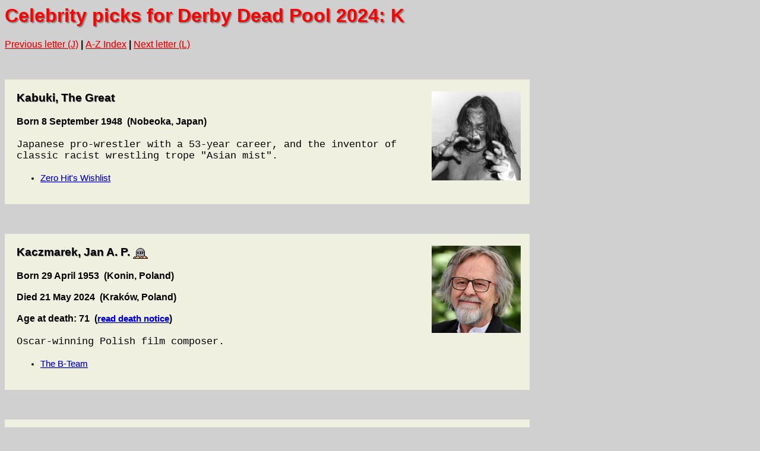

--- FILE ---
content_type: text/html
request_url: https://www.derbydeadpool.co.uk/deadpool2024/celebs_K.html
body_size: 37753
content:
<!DOCTYPE HTML PUBLIC '-//W3C//DTD HTML 4.01 Transitional//EN'>
<html><head><meta http-equiv='Content-Type' content='text/html; charset=windows-1252'>
<title>Celebrity picks for Derby Dead Pool 2024: K</title>
<link rel='stylesheet' href='picks.css'></head><body bgcolor='#D0D0D0'><h1>Celebrity picks for Derby Dead Pool 2024: K</h1>
<p class='backlink'><a href='celebs_J.html' class='backlink'>Previous letter (J)</a> <b class='note'>|</b> <a href='celebs_index.html' class='backlink'>A-Z Index</a> <b class='note'>|</b> <a href='celebs_L.html' class='backlink'>Next letter (L)</a></p>
<p>&nbsp;</p>
<table border='0' cellpadding='10' cellspacing='0' width='70%'>
<tr><td><table border='0' cellpadding='10' cellspacing='0' width='100%'><tr><td class='celebname'><a name='kabukit018'>Kabuki, The Great</a></td></tr>
<tr><td class='birthinfo'>Born 8 September 1948&nbsp;&nbsp;(Nobeoka, Japan)</td></tr><tr><td class='notes'>Japanese pro-wrestler with a 53-year career, and the inventor of classic racist wrestling trope "Asian mist".</td></tr><tr><td><ul><li><a href='teams.html#DDPTeamzerohits22'>Zero Hit's Wishlist</a></li></ul></td></tr></table></td><td align='right' valign='top'><img src='../images/celebs/k/kabukit018.jpg' alt="[Picture of The Great Kabuki]" align='right' border='0' hspace='5' vspace='10'></td></tr></table>
<p>&nbsp;</p>
<table border='0' cellpadding='10' cellspacing='0' width='70%'>
<tr><td><table border='0' cellpadding='10' cellspacing='0' width='100%'><tr><td class='celebname'><a name='kaczmaj024'>Kaczmarek, Jan A. P.</a>&nbsp;<img src='../images/tomb.gif' align='absmiddle' alt="Jan A. P. Kaczmarek is no longer with us"></td></tr>
<tr><td class='birthinfo'>Born 29 April 1953&nbsp;&nbsp;(Konin, Poland)<br><br>Died 21 May 2024&nbsp;&nbsp;(Kraków, Poland)<br><br>Age at death: 71&nbsp;&nbsp;(<a href='https://uk.news.yahoo.com/polish-composer-jan-p-kaczmarek-134253509.html' target='_blank' title='Click to read the death notice for Jan A. P. Kaczmarek' class='teamnotes'>read death notice</a>)</td></tr><tr><td class='notes'>Oscar-winning Polish film composer.</td></tr><tr><td><ul><li><a href='teams.html#DDPTeamthe16'>The B-Team</a></li></ul></td></tr></table></td><td align='right' valign='top'><img src='../images/celebs/k/kaczmaj024.jpg' alt="[Picture of Jan A. P. Kaczmarek]" align='right' border='0' hspace='5' vspace='10'></td></tr></table>
<p>&nbsp;</p>
<table border='0' cellpadding='10' cellspacing='0' width='70%'>
<tr><td><table border='0' cellpadding='10' cellspacing='0' width='100%'><tr><td class='celebname'><a name='kadyrr'>Kadyrov, Ramzan</a></td></tr>
<tr><td class='birthinfo'>Born 5 October 1976&nbsp;&nbsp;(Tsenteroi, Chechnya)</td></tr><tr><td class='notes'>Former Chechen rebel, now president of the country.</td></tr><tr><td><ul><li><a href='teams.html#DDPTeampeople'>People I Think Might Die In 2024 United</a></li></ul></td></tr></table></td><td align='right' valign='top'><img src='../images/celebs/k/kadyrr.jpg' alt="[Picture of Ramzan Kadyrov]" align='right' border='0' hspace='5' vspace='10'></td></tr></table>
<p>&nbsp;</p>
<table border='0' cellpadding='10' cellspacing='0' width='70%'>
<tr><td><table border='0' cellpadding='10' cellspacing='0' width='100%'><tr><td class='celebname'><a name='kagawk'>Kagawa, Kyoko</a></td></tr>
<tr><td class='birthinfo'>Born 5 December 1931&nbsp;&nbsp;(Asou, Namegata, Japan)</td></tr><tr><td class='notes'>Japanese actress of the golden era of the 50s and 60s</td></tr><tr><td><ul><li><a href='teams.html#DDPTeamdrship'>Dr Shipman's waiting room</a></li><li><a href='teams.html#DDPTeameasypeas21'>(THEME) Easy Peasy Japanesey</a></li></ul></td></tr></table></td><td align='right' valign='top'><img src='../images/celebs/k/kagawk.jpg' alt="[Picture of Kyoko Kagawa]" align='right' border='0' hspace='5' vspace='10'></td></tr></table>
<p>&nbsp;</p>
<table border='0' cellpadding='10' cellspacing='0' width='70%'>
<tr><td><table border='0' cellpadding='10' cellspacing='0' width='100%'><tr><td class='celebname'><a name='kahn99r022'>Kahn, Robert E.</a></td></tr>
<tr><td class='birthinfo'>Born 23 December 1938&nbsp;&nbsp;(Brooklyn, New York, USA)</td></tr><tr><td class='notes'>American electrical engineer, who co-invented the TCP and IP protocols that you can't avoid anymore when dealing with the internet in any way</td></tr><tr><td><ul><li><a href='teams.html#DDPTeamthecon'>The Conqueror Worm</a></li></ul></td></tr></table></td><td align='right' valign='top'><img src='../images/celebs/k/kahn99r022.jpg' alt="[Picture of Robert E. Kahn]" align='right' border='0' hspace='5' vspace='10'></td></tr></table>
<p>&nbsp;</p>
<table border='0' cellpadding='10' cellspacing='0' width='70%'>
<tr><td><table border='0' cellpadding='10' cellspacing='0' width='100%'><tr><td class='celebname'><a name='kalliah024'>Kallianiotes, Helena</a></td></tr>
<tr><td class='birthinfo'>Born 24 March 1938&nbsp;&nbsp;(Megalopolis, Greece)</td></tr><tr><td class='notes'>Greek-American actress, Golden Globe nominated for 'Kansas City Bomber'.</td></tr><tr><td><ul><li><a href='teams.html#DDPTeamwaitingf19'>Waiting for the Hearse</a></li></ul></td></tr></table></td><td align='right' valign='top'><img src='../images/celebs/k/kalliah024.jpg' alt="[Picture of Helena Kallianiotes]" align='right' border='0' hspace='5' vspace='10'></td></tr></table>
<p>&nbsp;</p>
<table border='0' cellpadding='10' cellspacing='0' width='70%'>
<tr><td><table border='0' cellpadding='10' cellspacing='0' width='100%'><tr><td class='celebname'><a name='kalodnj024'>Kalodner, John</a></td></tr>
<tr><td class='birthinfo'>Born in Philadelphia, Pennsylvania, USA&nbsp;&nbsp;(exact date unknown)</td></tr><tr><td class='notes'>Music executive known for promoting 70s/80s rock outfits like Whitesnake, Foreigner, and Aerosmith.</td></tr><tr><td><ul><li><a href='teams.html#DDPTeamnotata'>Not at All Well</a></li></ul></td></tr></table></td><td align='right' valign='top'><img src='../images/celebs/k/kalodnj024.jpg' alt="[Picture of John Kalodner]" align='right' border='0' hspace='5' vspace='10'></td></tr></table>
<p>&nbsp;</p>
<table border='0' cellpadding='10' cellspacing='0' width='70%'>
<tr><td><table border='0' cellpadding='10' cellspacing='0' width='100%'><tr><td class='celebname'><a name='kamolvc024'>Kamolvisit, Chuwit</a></td></tr>
<tr><td class='birthinfo'>Born 29 August 1961&nbsp;&nbsp;(Hong Kong)</td></tr><tr><td class='notes'>Formerly Thailand's biggest massage parlour owner, self-proclaimed "superpimp", now an anti-corruption campaigner, suffering from advanced liver cancer. Given 8 months to live in August 2023.</td></tr><tr><td><ul><li><a href='teams.html#DDPTeamfka40o'>David Quantick's Showbiz Pals</a></li><li><a href='teams.html#DDPTeamletthebo23'>Let the Bodies Hit the Floor</a></li><li><a href='teams.html#DDPTeamoctopu'>Octopus of Odstock</a></li><li><a href='teams.html#DDPTeamthe16'>The B-Team</a></li></ul></td></tr></table></td><td align='right' valign='top'><img src='../images/celebs/k/kamolvc024.jpg' alt="[Picture of Chuwit Kamolvisit]" align='right' border='0' hspace='5' vspace='10'></td></tr></table>
<p>&nbsp;</p>
<table border='0' cellpadding='10' cellspacing='0' width='70%'>
<tr><td><table border='0' cellpadding='10' cellspacing='0' width='100%'><tr><td class='celebname'><a name='kande0'>KANDEL, Eric</a></td></tr>
<tr><td class='birthinfo'>Born 7 November 1929&nbsp;&nbsp;(Vienna, Austria)</td></tr><tr><td class='notes'>Nobel Prize-winning Austrian-American neuroscientist.</td></tr><tr><td><ul><li><a href='teams.html#DDPTeamidiedonc24'>I died once. It was awful</a></li></ul></td></tr></table></td><td align='right' valign='top'><img src='../images/celebs/k/kande0.jpg' alt="[Picture of Eric KANDEL]" align='right' border='0' hspace='5' vspace='10'></td></tr></table>
<p>&nbsp;</p>
<table border='0' cellpadding='10' cellspacing='0' width='70%'>
<tr><td><table border='0' cellpadding='10' cellspacing='0' width='100%'><tr><td class='celebname'><a name='kandej'>Kander, John</a></td></tr>
<tr><td class='birthinfo'>Born 18 March 1927&nbsp;&nbsp;(Kansas City, Missouri, USA)</td></tr><tr><td class='notes'>Composer of stage musicals, including 'Cabaret', 'Fosse' and 'Chicago'.</td></tr><tr><td><ul><li><a href='teams.html#DDPTeamdontea'>Don't Eat The Figs</a></li><li><a href='teams.html#DDPTeamthedeadk23'>(THEME) The Dead Kennedys</a></li></ul></td></tr></table></td><td align='right' valign='top'><img src='../images/celebs/k/kandej.jpg' alt="[Picture of John Kander]" align='right' border='0' hspace='5' vspace='10'></td></tr></table>
<p>&nbsp;</p>
<table border='0' cellpadding='10' cellspacing='0' width='70%'>
<tr><td><table border='0' cellpadding='10' cellspacing='0' width='100%'><tr><td class='celebname'><a name='karadr'>Karadzic, Radovan</a></td></tr>
<tr><td class='birthinfo'>Born 19 June 1945&nbsp;&nbsp;(Petnijca, Savnik, Montenegro)</td></tr><tr><td class='notes'>Former Serbian leader, now wanted for war crimes and currently in hiding.</td></tr><tr><td><ul><li><a href='teams.html#DDPTeamdeadlead22'>(THEME) Dead Leaders</a></li></ul></td></tr></table></td><td align='right' valign='top'><img src='../images/celebs/k/karadr.jpg' alt="[Picture of Radovan Karadzic]" align='right' border='0' hspace='5' vspace='10'></td></tr></table>
<p>&nbsp;</p>
<table border='0' cellpadding='10' cellspacing='0' width='70%'>
<tr><td><table border='0' cellpadding='10' cellspacing='0' width='100%'><tr><td class='celebname'><a name='kardask022'>Kardashian, Kim</a></td></tr>
<tr><td class='birthinfo'>Born 21 October 1980&nbsp;&nbsp;(Los Angeles, California, USA)</td></tr><tr><td class='notes'>Most recognisable of the vapid, unavoidable Kardashian empire.</td></tr><tr><td><ul><li><a href='teams.html#DDPTeamgalagall24'>(THEME) Gala Gallows</a></li></ul></td></tr></table></td><td align='right' valign='top'><img src='../images/celebs/k/kardask022.jpg' alt="[Picture of Kim Kardashian]" align='right' border='0' hspace='5' vspace='10'></td></tr></table>
<p>&nbsp;</p>
<table border='0' cellpadding='10' cellspacing='0' width='70%'>
<tr><td><table border='0' cellpadding='10' cellspacing='0' width='100%'><tr><td class='celebname'><a name='karekis024'>Karekin II, Supreme Patriarch</a></td></tr>
<tr><td class='birthinfo'>Born 21 August 1951&nbsp;&nbsp;(Voskehat, Armenian SSR, Soviet Union)</td></tr><tr><td class='notes'>Supreme Catholic Patriarch of Armenia</td></tr><tr><td><ul><li><a href='teams.html#DDPTeamthoushal24'>(THEME) Thou Shall Seek Death</a></li></ul></td></tr></table></td><td align='right' valign='top'><img src='../images/celebs/k/karekis024.jpg' alt="[Picture of Supreme Patriarch Karekin II]" align='right' border='0' hspace='5' vspace='10'></td></tr></table>
<p>&nbsp;</p>
<table border='0' cellpadding='10' cellspacing='0' width='70%'>
<tr><td><table border='0' cellpadding='10' cellspacing='0' width='100%'><tr><td class='celebname'><a name='karikok024'>Kariko, Katalin</a></td></tr>
<tr><td class='birthinfo'>Born 17 January 1955&nbsp;&nbsp;(Szolnok, Hungary)</td></tr><tr><td class='notes'>Hungarian biochemist important in the eventual development of the RNA vaccines against COVID</td></tr><tr><td><ul><li><a href='teams.html#DDPTeamnobell'>(THEME) Nobel Loserettes</a></li></ul></td></tr></table></td><td align='right' valign='top'><img src='../images/celebs/k/karikok024.jpg' alt="[Picture of Katalin Kariko]" align='right' border='0' hspace='5' vspace='10'></td></tr></table>
<p>&nbsp;</p>
<table border='0' cellpadding='10' cellspacing='0' width='70%'>
<tr><td><table border='0' cellpadding='10' cellspacing='0' width='100%'><tr><td class='celebname'><a name='karpova024'>Karpov, Anatoly</a></td></tr>
<tr><td class='birthinfo'>Born 23 May 1951&nbsp;&nbsp;(Slatoust, Russian SSR, Soviet Union)</td></tr><tr><td class='notes'>Former world chess champion, who played slightly conservative and supported the communist regime</td></tr><tr><td><ul><li><a href='teams.html#DDPTeambetterto24'>..better to burn out...</a></li></ul></td></tr></table></td><td align='right' valign='top'><img src='../images/celebs/k/karpova024.jpg' alt="[Picture of Anatoly Karpov]" align='right' border='0' hspace='5' vspace='10'></td></tr></table>
<p>&nbsp;</p>
<table border='0' cellpadding='10' cellspacing='0' width='70%'>
<tr><td><table border='0' cellpadding='10' cellspacing='0' width='100%'><tr><td class='celebname'><a name='karsa024'>Kars, Aileen</a></td></tr>
<tr><td class='birthinfo'>Born 12 September 1913&nbsp;&nbsp;(Tokomaru, Manawatu-Whanganui, New Zealand)</td></tr><tr><td class='notes'>Oldest living New Zealander.</td></tr><tr><td><ul><li><a href='teams.html#DDPTeamkiwifrui23'>(THEME) Kiwi fruit sundae</a></li></ul></td></tr></table></td><td align='right' valign='top'><img src='../images/celebs/k/karsa024.jpg' alt="[Picture of Aileen Kars]" align='right' border='0' hspace='5' vspace='10'></td></tr></table>
<p>&nbsp;</p>
<table border='0' cellpadding='10' cellspacing='0' width='70%'>
<tr><td><table border='0' cellpadding='10' cellspacing='0' width='100%'><tr><td class='celebname'><a name='kasemj'>Kasem, Jean</a></td></tr>
<tr><td class='birthinfo'>Born in Portsmouth, New Hampshire, USA&nbsp;&nbsp;(exact date unknown)</td></tr><tr><td class='notes'>American actress, widow of the late Casey. As Groucho Marx once said "No wonder he passed away!" Born 1955.</td></tr><tr><td><ul><li><a href='teams.html#DDPTeammiscrean20'>(THEME) Miscreants</a></li></ul></td></tr></table></td><td align='right' valign='top'><img src='../images/celebs/k/kasemj.jpg' alt="[Picture of Jean Kasem]" align='right' border='0' hspace='5' vspace='10'></td></tr></table>
<p>&nbsp;</p>
<table border='0' cellpadding='10' cellspacing='0' width='70%'>
<tr><td><table border='0' cellpadding='10' cellspacing='0' width='100%'><tr><td class='celebname'><a name='kassebn022'>Kassebaum, Nancy</a></td></tr>
<tr><td class='birthinfo'>Born 29 July 1932&nbsp;&nbsp;(Topeka, Kansas, USA)</td></tr><tr><td class='notes'>Daughter of one of the chaps who got steamrolled by FDR in his presidential elections, later a senator from Kansas in her own right.</td></tr><tr><td><ul><li><a href='teams.html#DDPTeamtouchofg21'>Touch of Grey</a></li></ul></td></tr></table></td><td align='right' valign='top'><img src='../images/celebs/k/kassebn022.jpg' alt="[Picture of Nancy Kassebaum]" align='right' border='0' hspace='5' vspace='10'></td></tr></table>
<p>&nbsp;</p>
<table border='0' cellpadding='10' cellspacing='0' width='70%'>
<tr><td><table border='0' cellpadding='10' cellspacing='0' width='100%'><tr><td class='celebname'><a name='kate99a018'>Kate, Anissa</a></td></tr>
<tr><td class='birthinfo'>Born in &nbsp;&nbsp;(exact date unknown)</td></tr><tr><td class='notes'>French porn star, two-time winner of the AVN for best Foreign Female Performer.</td></tr><tr><td><ul><li><a href='teams.html#DDPTeamscrubber18'>(THEME) Scrubber Out</a></li></ul></td></tr></table></td><td align='right' valign='top'><img src='../images/celebs/k/kate99a018.jpg' alt="[Picture of Anissa Kate]" align='right' border='0' hspace='5' vspace='10'></td></tr></table>
<p>&nbsp;</p>
<table border='0' cellpadding='10' cellspacing='0' width='70%'>
<tr><td><table border='0' cellpadding='10' cellspacing='0' width='100%'><tr><td class='celebname'><a name='katza'>Katz, Alex</a></td></tr>
<tr><td class='birthinfo'>Born 24 July 1927&nbsp;&nbsp;(Brooklyn, New York, USA)</td></tr><tr><td class='notes'>Pop Art artist & sculptor.</td></tr><tr><td><ul><li><a href='teams.html#DDPTeamalldea'>(THEME) All Death Is Consolation</a></li><li><a href='teams.html#DDPTeamdrship'>Dr Shipman's waiting room</a></li><li><a href='teams.html#DDPTeammoribo'>Moribold Krakatoa's Playhour</a></li></ul></td></tr></table></td><td align='right' valign='top'><img src='../images/celebs/k/katza.jpg' alt="[Picture of Alex Katz]" align='right' border='0' hspace='5' vspace='10'></td></tr></table>
<p>&nbsp;</p>
<table border='0' cellpadding='10' cellspacing='0' width='70%'>
<tr><td><table border='0' cellpadding='10' cellspacing='0' width='100%'><tr><td class='celebname'><a name='katzj024'>Katz, Jonathan</a></td></tr>
<tr><td class='birthinfo'>Born 1 December 1946&nbsp;&nbsp;(New York City, New York, USA)</td></tr><tr><td class='notes'>Voice actor in adult animated series 'Dr. Katz, Professional Therapist', 'Home Movies', and 'Squidbillies'. Diagnosed with multiple sclerosis in 1996.</td></tr><tr><td><ul><li><a href='teams.html#DDPTeamprettyno19'>Pretty Noose</a></li></ul></td></tr></table></td><td align='right' valign='top'><img src='../images/celebs/k/katzj024.jpg' alt="[Picture of Jonathan Katz]" align='right' border='0' hspace='5' vspace='10'></td></tr></table>
<p>&nbsp;</p>
<table border='0' cellpadding='10' cellspacing='0' width='70%'>
<tr><td><table border='0' cellpadding='10' cellspacing='0' width='100%'><tr><td class='celebname'><a name='kaushak022'>Kaushal, Kamini</a></td></tr>
<tr><td class='birthinfo'>Born 16 January 1927&nbsp;&nbsp;(Lahore, British India)</td></tr><tr><td class='notes'>Indian leading lady for decades, one of her movies received a Palme D'Or in 1946</td></tr><tr><td><ul><li><a href='teams.html#DDPTeamdeadc1'>(THEME) Dead Continent</a></li></ul></td></tr></table></td><td align='right' valign='top'><img src='../images/celebs/k/kaushak022.jpg' alt="[Picture of Kamini Kaushal]" align='right' border='0' hspace='5' vspace='10'></td></tr></table>
<p>&nbsp;</p>
<table border='0' cellpadding='10' cellspacing='0' width='70%'>
<tr><td><table border='0' cellpadding='10' cellspacing='0' width='100%'><tr><td class='celebname'><a name='kavnej'>Kavner, Julie</a></td></tr>
<tr><td class='birthinfo'>Born 7 September 1950&nbsp;&nbsp;(Los Angeles, California, USA)</td></tr><tr><td class='notes'>Actress - husky voiced Marge Simpson in 'The Simpsons'.</td></tr><tr><td><ul><li><a href='teams.html#DDPTeamihearv'>(THEME) I Hear Voices</a></li></ul></td></tr></table></td><td align='right' valign='top'><img src='../images/celebs/k/kavnej.jpg' alt="[Picture of Julie Kavner]" align='right' border='0' hspace='5' vspace='10'></td></tr></table>
<p>&nbsp;</p>
<table border='0' cellpadding='10' cellspacing='0' width='70%'>
<tr><td><table border='0' cellpadding='10' cellspacing='0' width='100%'><tr><td class='celebname'><a name='kawakur022'>Kawakubo, Rei</a></td></tr>
<tr><td class='birthinfo'>Born 11 October 1942&nbsp;&nbsp;(Tokyo, Japan)</td></tr><tr><td class='notes'>Japanese fashion designer who founded the labels Comme des Garcons and Dover Street Market</td></tr><tr><td><ul><li><a href='teams.html#DDPTeameasypeas21'>(THEME) Easy Peasy Japanesey</a></li></ul></td></tr></table></td><td align='right' valign='top'><img src='../images/celebs/k/kawakur022.jpg' alt="[Picture of Rei Kawakubo]" align='right' border='0' hspace='5' vspace='10'></td></tr></table>
<p>&nbsp;</p>
<table border='0' cellpadding='10' cellspacing='0' width='70%'>
<tr><td><table border='0' cellpadding='10' cellspacing='0' width='100%'><tr><td class='celebname'><a name='kay999c020'>Kay, Charles</a></td></tr>
<tr><td class='birthinfo'>Born 31 August 1930&nbsp;&nbsp;(Coventry, England)</td></tr><tr><td class='notes'>Actor who added a degree of class to TV and film such as Edge of Darkness (the original) and Amadeus.</td></tr><tr><td><ul><li><a href='teams.html#DDPTeammorbi4'>(THEME) M6 Toll(ed)</a></li><li><a href='teams.html#DDPTeamspecialr21'>(THEME) Special:RandomInCategory/Living_people</a></li></ul></td></tr></table></td><td align='right' valign='top'><img src='../images/celebs/k/kay999c020.jpg' alt="[Picture of Charles Kay]" align='right' border='0' hspace='5' vspace='10'></td></tr></table>
<p>&nbsp;</p>
<table border='0' cellpadding='10' cellspacing='0' width='70%'>
<tr><td><table border='0' cellpadding='10' cellspacing='0' width='100%'><tr><td class='celebname'><a name='kayj023'>KAY, JOHN</a></td></tr>
<tr><td class='birthinfo'>Born 4 December 1944&nbsp;&nbsp;(Sovetsk, Russia)</td></tr><tr><td class='notes'>Born Joachim Fritz Krauledat, lead singer and founding member of Steppenwolf, Born to be wild, Magic Carpet Ride.</td></tr><tr><td><ul><li><a href='teams.html#DDPTeamdeatoa'>(THEME) Death to all but metal and Dame Shirley Bassey</a></li></ul></td></tr></table></td><td align='right' valign='top'><img src='../images/celebs/k/kayj023.jpg' alt="[Picture of JOHN KAY]" align='right' border='0' hspace='5' vspace='10'></td></tr></table>
<p>&nbsp;</p>
<table border='0' cellpadding='10' cellspacing='0' width='70%'>
<tr><td><table border='0' cellpadding='10' cellspacing='0' width='100%'><tr><td class='celebname'><a name='kayp'>Kay, Peter</a></td></tr>
<tr><td class='birthinfo'>Born 2 July 1973&nbsp;&nbsp;(Bolton, Lancashire, England)</td></tr><tr><td class='notes'>Rotund, northern comic of 'Phoenix Nights' fame. Garlic bread?</td></tr><tr><td><ul><li><a href='teams.html#DDPTeamhangma'>Hangman's XX</a></li></ul></td></tr></table></td><td align='right' valign='top'><img src='../images/celebs/k/kayp.jpg' alt="[Picture of Peter Kay]" align='right' border='0' hspace='5' vspace='10'></td></tr></table>
<p>&nbsp;</p>
<table border='0' cellpadding='10' cellspacing='0' width='70%'>
<tr><td><table border='0' cellpadding='10' cellspacing='0' width='100%'><tr><td class='celebname'><a name='keha'>Ke$ha, (singer)</a></td></tr>
<tr><td class='birthinfo'>Born 1 March 1987&nbsp;&nbsp;(Los Angeles, California, USA)</td></tr><tr><td class='notes'>Singer-songwriter and rapper whose debut album, 'Animal' topped the U.S. Charts in 2010. I pretend I know all this, but I don't..</td></tr><tr><td><ul><li><a href='teams.html#DDPTeamredinkpe24'>(THEME) Red Ink Pen</a></li><li><a href='teams.html#DDPTeamwhyliv'>(THEME) Who Goes Before the 5-0 Arrives?</a>&nbsp;<img src='../images/joker2.gif' alt='Joker!' align='absmiddle'></li></ul></td></tr></table></td><td align='right' valign='top'><img src='../images/celebs/k/keha.jpg' alt="[Picture of (singer) Ke$ha]" align='right' border='0' hspace='5' vspace='10'></td></tr></table>
<p>&nbsp;</p>
<table border='0' cellpadding='10' cellspacing='0' width='70%'>
<tr><td><table border='0' cellpadding='10' cellspacing='0' width='100%'><tr><td class='celebname'><a name='keachs'>Keach, Stacy</a></td></tr>
<tr><td class='birthinfo'>Born 2 June 1941&nbsp;&nbsp;(Savannah, Georgia, USA)</td></tr><tr><td class='notes'>Film actor who never quite became the big star he had the potential to be. Was jailed in Britain in 1984 for smuggling cocaine into the country.</td></tr><tr><td><ul><li><a href='teams.html#DDPTeamhere17'>(THEME) Here's Who You Could Have Won</a></li></ul></td></tr></table></td><td align='right' valign='top'><img src='../images/celebs/k/keachs.jpg' alt="[Picture of Stacy Keach]" align='right' border='0' hspace='5' vspace='10'></td></tr></table>
<p>&nbsp;</p>
<table border='0' cellpadding='10' cellspacing='0' width='70%'>
<tr><td><table border='0' cellpadding='10' cellspacing='0' width='100%'><tr><td class='celebname'><a name='kean99t018'>Kean, Thomas</a></td></tr>
<tr><td class='birthinfo'>Born 21 April 1935&nbsp;&nbsp;(New York City, New York, USA)</td></tr><tr><td class='notes'>Chairman of the 9/11 Commission, which attempted to prove that Bush didn't bring down the towers.</td></tr><tr><td><ul><li><a href='teams.html#DDPTeambroisfla24'>Bro is Flabbergasted</a></li></ul></td></tr></table></td><td align='right' valign='top'><img src='../images/celebs/k/kean99t018.jpg' alt="[Picture of Thomas Kean]" align='right' border='0' hspace='5' vspace='10'></td></tr></table>
<p>&nbsp;</p>
<table border='0' cellpadding='10' cellspacing='0' width='70%'>
<tr><td><table border='0' cellpadding='10' cellspacing='0' width='100%'><tr><td class='celebname'><a name='keatinm018'>Keating, Michael</a></td></tr>
<tr><td class='birthinfo'>Born 10 February 1947&nbsp;&nbsp;(London, UK)</td></tr><tr><td class='notes'>Played Vila Restal in "Blake's 7", now a semi-regular as the local priest on "Eastenders".</td></tr><tr><td><ul><li><a href='teams.html#DDPTeamallthese18'>(THEME) All these moments will be lost</a></li></ul></td></tr></table></td><td align='right' valign='top'><img src='../images/celebs/k/keatinm018.jpg' alt="[Picture of Michael Keating]" align='right' border='0' hspace='5' vspace='10'></td></tr></table>
<p>&nbsp;</p>
<table border='0' cellpadding='10' cellspacing='0' width='70%'>
<tr><td><table border='0' cellpadding='10' cellspacing='0' width='100%'><tr><td class='celebname'><a name='keatinpy19'>Keating, Paul</a></td></tr>
<tr><td class='birthinfo'>Born 18 January 1944&nbsp;&nbsp;(Darlinghurst, Australia)</td></tr><tr><td class='notes'>Prime minister of Australia from 1991 to 1996. Took Labor to a surprise victory in the 1993 election despite an ongoing recession.</td></tr><tr><td><ul><li><a href='teams.html#DDPTeammourni'>Mourning Glory</a></li></ul></td></tr></table></td><td align='right' valign='top'><img src='../images/celebs/k/keatinpy19.jpg' alt="[Picture of Paul Keating]" align='right' border='0' hspace='5' vspace='10'></td></tr></table>
<p>&nbsp;</p>
<table border='0' cellpadding='10' cellspacing='0' width='70%'>
<tr><td><table border='0' cellpadding='10' cellspacing='0' width='100%'><tr><td class='celebname'><a name='keatond021'>Keaton, Diane</a></td></tr>
<tr><td class='birthinfo'>Born 5 January 1946&nbsp;&nbsp;(Los Angeles, California, USA)</td></tr><tr><td class='notes'>Highly regarded actress, as seen in The Godfather trilogy, Annie Hall and Father of the Bride. Has won the Oscar, the BAFTA and 2 Golden Globes.</td></tr><tr><td><ul><li><a href='teams.html#DDPTeamforgetit24'>(THEME) Forget it Jake, it's Chinatown</a></li><li><a href='teams.html#DDPTeamklinews924'>klinews</a></li><li><a href='teams.html#DDPTeamsquids'>Squid's Stiffs</a></li></ul></td></tr></table></td><td align='right' valign='top'><img src='../images/celebs/k/keatond021.jpg' alt="[Picture of Diane Keaton]" align='right' border='0' hspace='5' vspace='10'></td></tr></table>
<p>&nbsp;</p>
<table border='0' cellpadding='10' cellspacing='0' width='70%'>
<tr><td><table border='0' cellpadding='10' cellspacing='0' width='100%'><tr><td class='celebname'><a name='keatom'>Keaton, Michael</a></td></tr>
<tr><td class='birthinfo'>Born 5 September 1951&nbsp;&nbsp;(Coraopolis, Pennsylvania, USA)</td></tr><tr><td class='notes'>American actor, a former Batman. Also in 'Beetlejuice' and the criminally underrated 'Night Shift' with Henry Wrinkler.</td></tr><tr><td><ul><li><a href='teams.html#DDPTeamsameba'>(THEME) Same Bat Time, Same Bat Channel</a></li></ul></td></tr></table></td><td align='right' valign='top'><img src='../images/celebs/k/keatom.jpg' alt="[Picture of Michael Keaton]" align='right' border='0' hspace='5' vspace='10'></td></tr></table>
<p>&nbsp;</p>
<table border='0' cellpadding='10' cellspacing='0' width='70%'>
<tr><td><table border='0' cellpadding='10' cellspacing='0' width='100%'><tr><td class='celebname'><a name='keaular024'>Keaulana, Rusty</a></td></tr>
<tr><td class='birthinfo'>Born 6 March 1966&nbsp;&nbsp;(Oaho, HI, USA)</td></tr><tr><td class='notes'>A professional longboard surfer, won three consecutive world championships ('93, '94 & '95). He's also been in a Guinness commercial</td></tr><tr><td><ul><li><a href='teams.html#DDPTeamgoos17'>Gooseberry Crumble</a></li></ul></td></tr></table></td><td align='right' valign='top'><img src='../images/celebs/k/keaular024.jpg' alt="[Picture of Rusty Keaulana]" align='right' border='0' hspace='5' vspace='10'></td></tr></table>
<p>&nbsp;</p>
<table border='0' cellpadding='10' cellspacing='0' width='70%'>
<tr><td><table border='0' cellpadding='10' cellspacing='0' width='100%'><tr><td class='celebname'><a name='keck99d022'>Keck, Donald</a></td></tr>
<tr><td class='birthinfo'>Born 2 January 1941&nbsp;&nbsp;(Lansing, Michigan, USA)</td></tr><tr><td class='notes'>American physicist and engineer most noted for his involvement in developing low-loss optical fiber</td></tr><tr><td><ul><li><a href='teams.html#DDPTeamthecon'>The Conqueror Worm</a></li></ul></td></tr></table></td><td align='right' valign='top'><img src='../images/celebs/k/keck99d022.jpg' alt="[Picture of Donald Keck]" align='right' border='0' hspace='5' vspace='10'></td></tr></table>
<p>&nbsp;</p>
<table border='0' cellpadding='10' cellspacing='0' width='70%'>
<tr><td><table border='0' cellpadding='10' cellspacing='0' width='100%'><tr><td class='celebname'><a name='keemb023'>Keem, Baby</a></td></tr>
<tr><td class='birthinfo'>Born 22 October 2000&nbsp;&nbsp;(Carson, California, USA)</td></tr><tr><td class='notes'>Young US rapper whose connections to Kanye West and especially Kendrick Lamar undoubtedly helped his career</td></tr><tr><td><ul><li><a href='teams.html#DDPTeamrappersd23'>(THEME) Rappers Delight</a></li></ul></td></tr></table></td><td align='right' valign='top'><img src='../images/celebs/k/keemb023.jpg' alt="[Picture of Baby Keem]" align='right' border='0' hspace='5' vspace='10'></td></tr></table>
<p>&nbsp;</p>
<table border='0' cellpadding='10' cellspacing='0' width='70%'>
<tr><td><table border='0' cellpadding='10' cellspacing='0' width='100%'><tr><td class='celebname'><a name='keen99d020'>Keen, Diane</a></td></tr>
<tr><td class='birthinfo'>Born 29 July 1946&nbsp;&nbsp;(London, England, United Kingdom)</td></tr><tr><td class='notes'>UK soap actress on "Doctors" and Nescafé adverts</td></tr><tr><td><ul><li><a href='teams.html#DDPTeamstuper'>Bucket O'Hare</a></li></ul></td></tr></table></td><td align='right' valign='top'><img src='../images/celebs/k/keen99d020.jpg' alt="[Picture of Diane Keen]" align='right' border='0' hspace='5' vspace='10'></td></tr></table>
<p>&nbsp;</p>
<table border='0' cellpadding='10' cellspacing='0' width='70%'>
<tr><td><table border='0' cellpadding='10' cellspacing='0' width='100%'><tr><td class='celebname'><a name='keffoa'>Kefford, Ace</a></td></tr>
<tr><td class='birthinfo'>Born 10 December 1946&nbsp;&nbsp;(Moseley, Birmingham, United Kingdom)</td></tr><tr><td class='notes'>English bassist for The Move, inspired by the (very) early Bowie</td></tr><tr><td><ul><li><a href='teams.html#DDPTeammorbi4'>(THEME) M6 Toll(ed)</a></li></ul></td></tr></table></td><td align='right' valign='top'><img src='../images/celebs/k/keffoa.jpg' alt="[Picture of Ace Kefford]" align='right' border='0' hspace='5' vspace='10'></td></tr></table>
<p>&nbsp;</p>
<table border='0' cellpadding='10' cellspacing='0' width='70%'>
<tr><td><table border='0' cellpadding='10' cellspacing='0' width='100%'><tr><td class='celebname'><a name='keithp'>Keith, Penelope</a></td></tr>
<tr><td class='birthinfo'>Born 2 April 1940&nbsp;&nbsp;(Sutton, Surrey, England)</td></tr><tr><td class='notes'>Popular actress in the 1970s whom male viewers secretly fancied in 'The Good Life' whilst publicly liking Felicity Kendall. And don't deny it...</td></tr><tr><td><ul><li><a href='teams.html#DDPTeamcome01'>(THEME) Comedy Cremations</a></li><li><a href='teams.html#DDPTeamlastshow24'>(THEME) Last Show Before Bedtime</a></li></ul></td></tr></table></td><td align='right' valign='top'><img src='../images/celebs/k/keithp.jpg' alt="[Picture of Penelope Keith]" align='right' border='0' hspace='5' vspace='10'></td></tr></table>
<p>&nbsp;</p>
<table border='0' cellpadding='10' cellspacing='0' width='70%'>
<tr><td><table border='0' cellpadding='10' cellspacing='0' width='100%'><tr><td class='celebname'><a name='keitht023'>Keith, Toby</a>&nbsp;<img src='../images/tomb.gif' align='absmiddle' alt="Toby Keith is no longer with us"></td></tr>
<tr><td class='birthinfo'>Born 8 July 1961&nbsp;&nbsp;(Clinton, Oklahoma, United States)<br><br>Died 5 February 2024&nbsp;&nbsp;()<br><br>Age at death: 62&nbsp;&nbsp;(<a href='https://www.dailymail.co.uk/news/article-13050525/toby-keith-dead-62-stomach-cancer.html' target='_blank' title='Click to read the death notice for Toby Keith' class='teamnotes'>read death notice</a>)</td></tr><tr><td class='notes'>American country music singer who has had twenty number one singles on the Billboard Hot Country Songs charts</td></tr><tr><td><ul><li><a href='teams.html#DDPTeam2015no'>2025? – no thank you! I’ll leave before</a></li><li><a href='teams.html#DDPTeamasubmari22'>A Submarine Torpedoes and Sinks The Love Boat</a>&nbsp;<img src='../images/joker2.gif' alt='Joker!' align='absmiddle'></li><li><a href='teams.html#DDPTeambenhuran22'>Ben-Hur and Messala Were Lovers</a></li><li><a href='teams.html#DDPTeambenningt18'>Bennington &amp; Speight's Aerial Silk Workshop</a></li><li><a href='teams.html#DDPTeamdayi17'>Day in the Death</a></li><li><a href='teams.html#DDPTeamddptof'>DDP Tofoa</a></li><li><a href='teams.html#DDPTeamdeadi2'>Dead Is Dead</a></li><li><a href='teams.html#DDPTeamdeceas'>Deceased Hose</a></li><li><a href='teams.html#DDPTeamdrol17'>Droller Coaster</a></li><li><a href='teams.html#DDPTeamevilgrim21'>Evil Grimace</a></li><li><a href='teams.html#DDPTeamexpiry21'>Expiry Date - 2024</a></li><li><a href='teams.html#DDPTeamfaste2'>Faster Than A Dead Horse</a></li><li><a href='teams.html#DDPTeamfka40o'>David Quantick's Showbiz Pals</a></li><li><a href='teams.html#DDPTeamgunfishi18'>GUN Fishing</a></li><li><a href='teams.html#DDPTeamhabendie20'>Haben die Spaten</a></li><li><a href='teams.html#DDPTeamifimsp'>I'm Sorry For Your Trouble</a></li><li><a href='teams.html#DDPTeamitsagrim18'>It's A Grim World After All</a></li><li><a href='teams.html#DDPTeamiwilln'>I Will Not Die, it's the World that Will End!</a></li><li><a href='teams.html#DDPTeamletthebo23'>Let the Bodies Hit the Floor</a></li><li><a href='teams.html#DDPTeamlifegotc23'>Life Got Cold</a></li><li><a href='teams.html#DDPTeamlongstor24'>Long Story Short… It's Over!</a></li><li><a href='teams.html#DDPTeammorrigan23'>Morrigan</a></li><li><a href='teams.html#DDPTeamnewlydea24'>Newlydeads</a></li><li><a href='teams.html#DDPTeamnoz4ne'>Noz4news</a></li><li><a href='teams.html#DDPTeamonceyoug19'>Once You Go Black</a></li><li><a href='teams.html#DDPTeamontheirl24'>On Their Last Leg</a></li><li><a href='teams.html#DDPTeampearly'>Pearly Gates</a></li><li><a href='teams.html#DDPTeampedros'>Pedro's catacomb collective</a></li><li><a href='teams.html#DDPTeamplanbfro18'>Plan B from Outer Space</a></li><li><a href='teams.html#DDPTeamplausibl23'>Plausible Passings of 2024</a>&nbsp;<img src='../images/joker2.gif' alt='Joker!' align='absmiddle'></li><li><a href='teams.html#DDPTeamprettyno19'>Pretty Noose</a></li><li><a href='teams.html#DDPTeamquiteunw21'>Beat the Cost of Living Crisis with One Simple Trick!</a></li><li><a href='teams.html#DDPTeamrigormor23'>Rigor Mort Us</a></li><li><a href='teams.html#DDPTeamsalmonro24'>Salmon Roe</a></li><li><a href='teams.html#DDPTeamshauno'>Shaun of the Dead 69</a></li><li><a href='teams.html#DDPTeamsouthern19'>Southerners Stiffs</a></li><li><a href='teams.html#DDPTeamswimming20'>Swimming in the Death Pool</a></li><li><a href='teams.html#DDPTeamtheoldla19'>the old lady</a>&nbsp;<img src='../images/joker2.gif' alt='Joker!' align='absmiddle'></li><li><a href='teams.html#DDPTeamthomas'>Thomas Jefferson Survives</a></li><li><a href='teams.html#DDPTeamwhatsthe23'>What’s the Story, Mourning Glory?</a>&nbsp;<img src='../images/joker2.gif' alt='Joker!' align='absmiddle'></li><li><a href='teams.html#DDPTeamyouhave123'>You Have 1 Year To Die…Your Time Starts Now</a></li><li><a href='teams.html#DDPTeamzipline922'>Zipline</a></li></ul></td></tr></table></td><td align='right' valign='top'><img src='../images/celebs/k/keitht023.jpg' alt="[Picture of Toby Keith]" align='right' border='0' hspace='5' vspace='10'></td></tr></table>
<p>&nbsp;</p>
<table border='0' cellpadding='10' cellspacing='0' width='70%'>
<tr><td><table border='0' cellpadding='10' cellspacing='0' width='100%'><tr><td class='celebname'><a name='keithlj021'>Keithley, Joe</a></td></tr>
<tr><td class='birthinfo'>Born 3 June 1956&nbsp;&nbsp;(Burnaby, British Colombia, Canada)</td></tr><tr><td class='notes'>Lead guitarist for band DOA.</td></tr><tr><td><ul><li><a href='teams.html#DDPTeamwishingi21'>(THEME) Wishing (I Had an Obituary of You)</a></li></ul></td></tr></table></td><td align='right' valign='top'><img src='../images/celebs/k/keithlj021.jpg' alt="[Picture of Joe Keithley]" align='right' border='0' hspace='5' vspace='10'></td></tr></table>
<p>&nbsp;</p>
<table border='0' cellpadding='10' cellspacing='0' width='70%'>
<tr><td><table border='0' cellpadding='10' cellspacing='0' width='100%'><tr><td class='celebname'><a name='kellel'>Kelly, Elizabeth</a></td></tr>
<tr><td class='birthinfo'>Born 29 May 1921&nbsp;&nbsp;(Newcastle-upon-Tyne, England)</td></tr><tr><td class='notes'>Actress, Nellie Ellis in EastEnders, between 1993-2000.</td></tr><tr><td><ul><li><a href='teams.html#DDPTeamdeath1'>Death Is International 2024</a>&nbsp;<img src='../images/joker2.gif' alt='Joker!' align='absmiddle'></li><li><a href='teams.html#DDPTeamdrunka'>drunkasaskunk</a></li><li><a href='teams.html#DDPTeamhearseof22'>Hearse of the Dead Again</a></li><li><a href='teams.html#DDPTeammoribo'>Moribold Krakatoa's Playhour</a></li><li><a href='teams.html#DDPTeamnotgoing20'>(THEME) Not going in a Black Cab</a></li></ul></td></tr></table></td><td align='right' valign='top'><img src='../images/celebs/k/kellel.jpg' alt="[Picture of Elizabeth Kelly]" align='right' border='0' hspace='5' vspace='10'></td></tr></table>
<p>&nbsp;</p>
<table border='0' cellpadding='10' cellspacing='0' width='70%'>
<tr><td><table border='0' cellpadding='10' cellspacing='0' width='100%'><tr><td class='celebname'><a name='kelly9e022'>Kelly, Elsie</a></td></tr>
<tr><td class='birthinfo'>Born 7 June 1936&nbsp;&nbsp;(Merseyside, United Kingdom)</td></tr><tr><td class='notes'>English actress, known for portraying the role of Noreen Maltby in the ITV sitcom Benidorm 2007-2012 and 2015-2018</td></tr><tr><td><ul><li><a href='teams.html#DDPTeamtheretch20'>(THEME) The Retched pong of Brit sit-com</a></li></ul></td></tr></table></td><td align='right' valign='top'><img src='../images/celebs/k/kelly9e022.jpg' alt="[Picture of Elsie Kelly]" align='right' border='0' hspace='5' vspace='10'></td></tr></table>
<p>&nbsp;</p>
<table border='0' cellpadding='10' cellspacing='0' width='70%'>
<tr><td><table border='0' cellpadding='10' cellspacing='0' width='100%'><tr><td class='celebname'><a name='kellyh'>Kelly, Henry</a></td></tr>
<tr><td class='birthinfo'>Born 17 April 1946&nbsp;&nbsp;(Athlone, Co. Westmeath, Rep of Ireland)</td></tr><tr><td class='notes'>Radio DJ and TV presenter, one of the quartet of 'Game for a Laugh' and very much his own man presenting the bizarre, but brilliant, Eurovision type quiz show, 'Going for Gold'.</td></tr><tr><td><ul><li><a href='teams.html#DDPTeamthesickb19'>(THEME) The Sick-Bed of Cuchulainn</a></li></ul></td></tr></table></td><td align='right' valign='top'><img src='../images/celebs/k/kellyh.jpg' alt="[Picture of Henry Kelly]" align='right' border='0' hspace='5' vspace='10'></td></tr></table>
<p>&nbsp;</p>
<table border='0' cellpadding='10' cellspacing='0' width='70%'>
<tr><td><table border='0' cellpadding='10' cellspacing='0' width='100%'><tr><td class='celebname'><a name='kellyj'>Kelly, Jim</a></td></tr>
<tr><td class='birthinfo'>Born 14 February 1960&nbsp;&nbsp;(Pittsburgh, Pennsylvania, USA)</td></tr><tr><td class='notes'>Retired quarterback for the Buffalo Bills, been suffering from cancer and MRSA since 2013.</td></tr><tr><td><ul><li><a href='teams.html#DDPTeamendofthe21'>(THEME) End of the Ballgame</a></li></ul></td></tr></table></td><td align='right' valign='top'><img src='../images/celebs/k/kellyj.jpg' alt="[Picture of Jim Kelly]" align='right' border='0' hspace='5' vspace='10'></td></tr></table>
<p>&nbsp;</p>
<table border='0' cellpadding='10' cellspacing='0' width='70%'>
<tr><td><table border='0' cellpadding='10' cellspacing='0' width='100%'><tr><td class='celebname'><a name='kelly9m022'>Kelly, Machine Gun</a></td></tr>
<tr><td class='birthinfo'>Born 22 April 1990&nbsp;&nbsp;(Houston, Texas, USA)</td></tr><tr><td class='notes'>US rapper with rock influences, which means that he occasionally carries a guitar to look more edgy</td></tr><tr><td><ul><li><a href='teams.html#DDPTeamandthats24'>(THEME) And That's a Rap</a></li><li><a href='teams.html#DDPTeamdyingtow24'>Dying to Win</a></li></ul></td></tr></table></td><td align='right' valign='top'><img src='../images/celebs/k/kelly9m022.jpg' alt="[Picture of Machine Gun Kelly]" align='right' border='0' hspace='5' vspace='10'></td></tr></table>
<p>&nbsp;</p>
<table border='0' cellpadding='10' cellspacing='0' width='70%'>
<tr><td><table border='0' cellpadding='10' cellspacing='0' width='100%'><tr><td class='celebname'><a name='kellyr'>Kelly, Robert "R."</a></td></tr>
<tr><td class='birthinfo'>Born 8 January 1967&nbsp;&nbsp;(Chicago, Illinois, USA)</td></tr><tr><td class='notes'>Singer, best known for his song 'I Believe I Can Fly' - which he insists was NOT copied from Keith Harris & Orville.</td></tr><tr><td><ul><li><a href='teams.html#DDPTeamdeadi2'>Dead Is Dead</a></li><li><a href='teams.html#DDPTeamdyingtow24'>Dying to Win</a></li><li><a href='teams.html#DDPTeamkiddyfid22'>(THEME) Kiddyfiddler Harriers</a></li></ul></td></tr></table></td><td align='right' valign='top'><img src='../images/celebs/k/kellyr.jpg' alt="[Picture of Robert "R." Kelly]" align='right' border='0' hspace='5' vspace='10'></td></tr></table>
<p>&nbsp;</p>
<table border='0' cellpadding='10' cellspacing='0' width='70%'>
<tr><td><table border='0' cellpadding='10' cellspacing='0' width='100%'><tr><td class='celebname'><a name='kellyt024'>Kelly, Tori</a></td></tr>
<tr><td class='birthinfo'>Born 14 December 1992&nbsp;&nbsp;(Wildomar, California, USA)</td></tr><tr><td class='notes'>Pop singer.</td></tr><tr><td><ul><li><a href='teams.html#DDPTeamdownbad924'>Down Bad</a></li></ul></td></tr></table></td><td align='right' valign='top'><img src='../images/celebs/k/kellyt024.jpg' alt="[Picture of Tori Kelly]" align='right' border='0' hspace='5' vspace='10'></td></tr></table>
<p>&nbsp;</p>
<table border='0' cellpadding='10' cellspacing='0' width='70%'>
<tr><td><table border='0' cellpadding='10' cellspacing='0' width='100%'><tr><td class='celebname'><a name='keltiek023'>Keltie, Kate</a></td></tr>
<tr><td class='birthinfo'>Born 23 February 1986&nbsp;&nbsp;(Melbourne, Australia)</td></tr><tr><td class='notes'>Australian former actress who was Michelle Scully in Neighbours (Everybody Needs Good Neighbours)</td></tr><tr><td><ul><li><a href='teams.html#DDPTeamblim17'>BLIMEY!</a></li><li><a href='teams.html#DDPTeametushisp20'>Skate Dumpers</a></li><li><a href='teams.html#DDPTeamfatk17'>Fat Kids Always Win at Seesaw</a></li><li><a href='teams.html#DDPTeamgirl01'>Girlfriend in a Coma…. Its really Serious!</a></li><li><a href='teams.html#DDPTeamozedeath24'>(THEME) OzEDeath List: Proudly Brought To You By Andrew "Twiggy" Forrest</a></li><li><a href='teams.html#DDPTeamspec17'>Spectre of Death</a></li><li><a href='teams.html#DDPTeamthenewte24'>the new team</a></li><li><a href='teams.html#DDPTeamtheoldla19'>the old lady</a></li><li><a href='teams.html#DDPTeamthew01'>The Walking Dead</a></li><li><a href='teams.html#DDPTeamtiny17'>Tiny and Ellie's Pick of the Drops</a></li></ul></td></tr></table></td><td align='right' valign='top'><img src='../images/celebs/k/keltiek023.jpg' alt="[Picture of Kate Keltie]" align='right' border='0' hspace='5' vspace='10'></td></tr></table>
<p>&nbsp;</p>
<table border='0' cellpadding='10' cellspacing='0' width='70%'>
<tr><td><table border='0' cellpadding='10' cellspacing='0' width='100%'><tr><td class='celebname'><a name='kemben'>Kember, Norman</a></td></tr>
<tr><td class='birthinfo'>Born 27 March 1931&nbsp;&nbsp;(London, England)</td></tr><tr><td class='notes'>British peace activist, born 1931.  In November 2005, he went to Iraq with the well-meaning but somewhat naïve idea of showing sympathy and solidarity with the people there, and of gaining an understanding of the current situation in their country.  Howev</td></tr><tr><td><ul><li><a href='teams.html#DDPTeam20rando123'>20 Random Guys Part 1</a></li></ul></td></tr></table></td><td align='right' valign='top'><img src='../images/celebs/k/kemben.jpg' alt="[Picture of Norman Kember]" align='right' border='0' hspace='5' vspace='10'></td></tr></table>
<p>&nbsp;</p>
<table border='0' cellpadding='10' cellspacing='0' width='70%'>
<tr><td><table border='0' cellpadding='10' cellspacing='0' width='100%'><tr><td class='celebname'><a name='kempee'>Kemper, Edmund</a></td></tr>
<tr><td class='birthinfo'>Born 18 December 1948&nbsp;&nbsp;(Burbank, California, USA)</td></tr><tr><td class='notes'>"The Co-ed Killer", giant of a serial killer with brains to match the brawn. Serving life in prison after murdering, dismembering and raping ten people. Usually in that order, so a pleasant chap all round.</td></tr><tr><td><ul><li><a href='teams.html#DDPTeamspacewas21'>(THEME) Space Wasters</a></li></ul></td></tr></table></td><td align='right' valign='top'><img src='../images/celebs/k/kempee.jpg' alt="[Picture of Edmund Kemper]" align='right' border='0' hspace='5' vspace='10'></td></tr></table>
<p>&nbsp;</p>
<table border='0' cellpadding='10' cellspacing='0' width='70%'>
<tr><td><table border='0' cellpadding='10' cellspacing='0' width='100%'><tr><td class='celebname'><a name='kenna1'>Kennedy, Anthony</a></td></tr>
<tr><td class='birthinfo'>Born 23 July 1936&nbsp;&nbsp;(Sacramento, California, USA)</td></tr><tr><td class='notes'>Former member of the US Supreme Court who resigned so that we could get Amy Coney Barrett, appointed by President Reagan in 1987.</td></tr><tr><td><ul><li><a href='teams.html#DDPTeamohronn'>(THEME) Oh Ronnie, Where Art Thou...</a></li></ul></td></tr></table></td><td align='right' valign='top'><img src='../images/celebs/k/kenna1.jpg' alt="[Picture of Anthony Kennedy]" align='right' border='0' hspace='5' vspace='10'></td></tr></table>
<p>&nbsp;</p>
<table border='0' cellpadding='10' cellspacing='0' width='70%'>
<tr><td><table border='0' cellpadding='10' cellspacing='0' width='100%'><tr><td class='celebname'><a name='kennet'>Kennedy, Ethel</a>&nbsp;<img src='../images/tomb.gif' align='absmiddle' alt="Ethel Kennedy is no longer with us"></td></tr>
<tr><td class='birthinfo'>Born 11 April 1928&nbsp;&nbsp;(Chicago, Illinois, USA)<br><br>Died 10 October 2024&nbsp;&nbsp;()<br><br>Age at death: 96&nbsp;&nbsp;(<a href='https://www.telegraph.co.uk/obituaries/2024/10/10/ethel-kennedy-assassinated-bobby-kennedy-rfk/' target='_blank' title='Click to read the death notice for Ethel Kennedy' class='teamnotes'>read death notice</a>)</td></tr><tr><td class='notes'>Widow of Robert Kennedy. Perhaps the most cursed of all the Kennedys, as her parents, brother, husband, sister-in-law and two sons all died early, most in accidents. Amazing that she's made it this far, in a way.</td></tr><tr><td><ul><li><a href='teams.html#DDPTeamahtheolt21'>Ah, the ol’ team</a></li><li><a href='teams.html#DDPTeamalwayslo24'>Always Look On The Bright Side</a></li><li><a href='teams.html#DDPTeamblasphem24'>Blasphemous Rumours 'B'</a></li><li><a href='teams.html#DDPTeamcurtains24'>Curtains for Carter</a></li><li><a href='teams.html#DDPTeamdeathl'>Deathlist.net</a></li><li><a href='teams.html#DDPTeamdiego99923'>Diego</a></li><li><a href='teams.html#DDPTeamdropdead23'>(THEME) Drop Dead Diva</a></li><li><a href='teams.html#DDPTeampeterfal24'>Peter Falk's Friends</a></li><li><a href='teams.html#DDPTeamrollov'>Soylent Green Is You</a></li><li><a href='teams.html#DDPTeamswimming20'>Swimming in the Death Pool</a></li><li><a href='teams.html#DDPTeamwheres'>Where's My Damn List?</a></li></ul></td></tr></table></td><td align='right' valign='top'><img src='../images/celebs/k/kennet.jpg' alt="[Picture of Ethel Kennedy]" align='right' border='0' hspace='5' vspace='10'></td></tr></table>
<p>&nbsp;</p>
<table border='0' cellpadding='10' cellspacing='0' width='70%'>
<tr><td><table border='0' cellpadding='10' cellspacing='0' width='100%'><tr><td class='celebname'><a name='kennes'>Kennedy, Sarah</a></td></tr>
<tr><td class='birthinfo'>Born 8 July 1950&nbsp;&nbsp;(East Grinstead, West Sussex, England)</td></tr><tr><td class='notes'>Broadcaster who first caught the nation's attention in 1981 as part of the 'Game for a Laugh' team with the late <a href='..\deadpool2008\celebs_B.html#beadlj'>Jeremy Beadle</a>. Left Radio 2 in September 2010 after 17 years.</td></tr><tr><td><ul><li><a href='teams.html#DDPTeambreath'>BREATHLESS IN SEATTLE</a></li><li><a href='teams.html#DDPTeamlaughint23'>(THEME) Laugh-in to the Grave</a></li></ul></td></tr></table></td><td align='right' valign='top'><img src='../images/celebs/k/kennes.jpg' alt="[Picture of Sarah Kennedy]" align='right' border='0' hspace='5' vspace='10'></td></tr></table>
<p>&nbsp;</p>
<table border='0' cellpadding='10' cellspacing='0' width='70%'>
<tr><td><table border='0' cellpadding='10' cellspacing='0' width='100%'><tr><td class='celebname'><a name='kennr0'>Kennedy Jr., Robert F.</a></td></tr>
<tr><td class='birthinfo'>Born 17 January 1954&nbsp;&nbsp;(Washington D.C., USA)</td></tr><tr><td class='notes'>Radio host and environmentalist. Son of the late Bobby Kennedy. Vanity candidate for president in 2024 on a platform of vaccine trutherism.</td></tr><tr><td><ul><li><a href='teams.html#DDPTeambodywith21'>(THEME) Body with No Arms No Legs Floating in Ocean</a></li></ul></td></tr></table></td><td align='right' valign='top'><img src='../images/celebs/k/kennr0.jpg' alt="[Picture of Robert F. Kennedy Jr.]" align='right' border='0' hspace='5' vspace='10'></td></tr></table>
<p>&nbsp;</p>
<table border='0' cellpadding='10' cellspacing='0' width='70%'>
<tr><td><table border='0' cellpadding='10' cellspacing='0' width='100%'><tr><td class='celebname'><a name='kennei'>Kennedy Martin, Ian</a></td></tr>
<tr><td class='birthinfo'>Born 23 May 1936&nbsp;&nbsp;()</td></tr><tr><td class='notes'>Television writer, specialising in police drama. Created 'The Sweeney', 'Juliet Bravo' and 'The Chinese Detective'.</td></tr><tr><td><ul><li><a href='teams.html#DDPTeamdeada3'>Dead And Dusted</a></li></ul></td></tr></table></td><td align='right' valign='top'><img src='../images/celebs/k/kennei.jpg' alt="[Picture of Ian Kennedy Martin]" align='right' border='0' hspace='5' vspace='10'></td></tr></table>
<p>&nbsp;</p>
<table border='0' cellpadding='10' cellspacing='0' width='70%'>
<tr><td><table border='0' cellpadding='10' cellspacing='0' width='100%'><tr><td class='celebname'><a name='kennt0'>Kenny, Tom</a></td></tr>
<tr><td class='birthinfo'>Born 13 July 1962&nbsp;&nbsp;(Syracuse, New York, USA)</td></tr><tr><td class='notes'>Actor, comedian and the voice of 'SpongeBob SquarePants'.</td></tr><tr><td><ul><li><a href='teams.html#DDPTeamihearv'>(THEME) I Hear Voices</a></li></ul></td></tr></table></td><td align='right' valign='top'><img src='../images/celebs/k/kennt0.jpg' alt="[Picture of Tom Kenny]" align='right' border='0' hspace='5' vspace='10'></td></tr></table>
<p>&nbsp;</p>
<table border='0' cellpadding='10' cellspacing='0' width='70%'>
<tr><td><table border='0' cellpadding='10' cellspacing='0' width='100%'><tr><td class='celebname'><a name='kentdu'>Kent, Duchess of</a></td></tr>
<tr><td class='birthinfo'>Born 22 February 1933&nbsp;&nbsp;(Hovingham Hall, Worsley, Yorkshire)</td></tr><tr><td class='notes'>Katharine Lucy Mary Windsor - married to (unsurprisingly) the Duke of Kent, who is <a href='celebs_E.html#elizaq'>the Queen</a>'s cousin.</td></tr><tr><td><ul><li><a href='teams.html#DDPTeambetterto24'>..better to burn out...</a></li><li><a href='teams.html#DDPTeamdeaths'>Death Stalks United</a></li><li><a href='teams.html#DDPTeamdeathtot23'>Death to the Future</a></li><li><a href='teams.html#DDPTeamsamsonsa22'>SAMSONS AND DELILAHS</a></li><li><a href='teams.html#DDPTeamswimming20'>Swimming in the Death Pool</a></li></ul></td></tr></table></td><td align='right' valign='top'><img src='../images/celebs/k/kentdu.jpg' alt="[Picture of Duchess of Kent]" align='right' border='0' hspace='5' vspace='10'></td></tr></table>
<p>&nbsp;</p>
<table border='0' cellpadding='10' cellspacing='0' width='70%'>
<tr><td><table border='0' cellpadding='10' cellspacing='0' width='100%'><tr><td class='celebname'><a name='kent99p020'>Kent, Princess Michael of</a></td></tr>
<tr><td class='birthinfo'>Born 15 January 1945&nbsp;&nbsp;(Karlovy Vary, Czech Republic)</td></tr><tr><td class='notes'>Minor British Royal. Married to Prince Michael of Kent, a cousin of Queen Elizabeth II.</td></tr><tr><td><ul><li><a href='teams.html#DDPTeamklinews924'>klinews</a></li></ul></td></tr></table></td><td align='right' valign='top'><img src='../images/celebs/k/kent99p020.jpg' alt="[Picture of Princess Michael of Kent]" align='right' border='0' hspace='5' vspace='10'></td></tr></table>
<p>&nbsp;</p>
<table border='0' cellpadding='10' cellspacing='0' width='70%'>
<tr><td><table border='0' cellpadding='10' cellspacing='0' width='100%'><tr><td class='celebname'><a name='kentde'>Kent (Prince Edward), Duke of</a></td></tr>
<tr><td class='birthinfo'>Born 9 October 1935&nbsp;&nbsp;(Belgrave Square, London, England)</td></tr><tr><td class='notes'>The Duke of Kent since 1942, after his father was killed in an air crash. Also head of the Lawn Tennis Association & so often seen at Wimbledon.</td></tr><tr><td><ul><li><a href='teams.html#DDPTeambreath'>BREATHLESS IN SEATTLE</a></li><li><a href='teams.html#DDPTeamdceased924'>(THEME) D Ceased</a></li><li><a href='teams.html#DDPTeamdeaths'>Death Stalks United</a></li><li><a href='teams.html#DDPTeamhouseofs24'>House Of Soon To Be With The Lord</a></li><li><a href='teams.html#DDPTeamitold2'>I Told You I Was Ill</a></li><li><a href='teams.html#DDPTeamladygo'>They're Loving Angels Instead</a></li><li><a href='teams.html#DDPTeammanuel'>Manuel's Stiffs</a></li><li><a href='teams.html#DDPTeamnom16'>(THEME) No More Expenses</a></li><li><a href='teams.html#DDPTeamplausibl23'>Plausible Passings of 2024</a></li><li><a href='teams.html#DDPTeampoppincl19'>Poppin’ Clogs</a></li><li><a href='teams.html#DDPTeamseasid'>SeasideEssexXile</a></li><li><a href='teams.html#DDPTeamsolongfa21'>So Long Farewell</a></li><li><a href='teams.html#DDPTeamswimming20'>Swimming in the Death Pool</a></li><li><a href='teams.html#DDPTeamthecau'>The Caulkhead Coffin Kickers</a></li><li><a href='teams.html#DDPTeamthelongd22'>The Long Dark Tea-Time of the Soul</a></li><li><a href='teams.html#DDPTeamthespann20'>The Spanners</a></li></ul></td></tr></table></td><td align='right' valign='top'><img src='../images/celebs/k/kentde.jpg' alt="[Picture of Duke of Kent (Prince Edward)]" align='right' border='0' hspace='5' vspace='10'></td></tr></table>
<p>&nbsp;</p>
<table border='0' cellpadding='10' cellspacing='0' width='70%'>
<tr><td><table border='0' cellpadding='10' cellspacing='0' width='100%'><tr><td class='celebname'><a name='kentonj023'>Kenton, June</a></td></tr>
<tr><td class='birthinfo'>Born in England&nbsp;&nbsp;(exact date unknown)</td></tr><tr><td class='notes'>Businesswoman who specialises in lingerie. Was long the "royal bra fitter" for Queen Elizabeth II.</td></tr><tr><td><ul><li><a href='teams.html#DDPTeamapri17'>Apricot Crumble</a></li></ul></td></tr></table></td><td align='right' valign='top'><img src='../images/celebs/k/kentonj023.jpg' alt="[Picture of June Kenton]" align='right' border='0' hspace='5' vspace='10'></td></tr></table>
<p>&nbsp;</p>
<table border='0' cellpadding='10' cellspacing='0' width='70%'>
<tr><td><table border='0' cellpadding='10' cellspacing='0' width='100%'><tr><td class='celebname'><a name='kenyonm024'>Kenyon, Michael H.</a></td></tr>
<tr><td class='birthinfo'>Born in Elgin, Illinois, USA&nbsp;&nbsp;(exact date unknown)</td></tr><tr><td class='notes'>The Illinois Enema Bandit, who, yes, gave his robbery and assault victims enemas.</td></tr><tr><td><ul><li><a href='teams.html#DDPTeamrigormor23'>Rigor Mort Us</a></li></ul></td></tr></table></td><td align='right' valign='top'><img src='../images/celebs/k/kenyonm024.jpg' alt="[Picture of Michael H. Kenyon]" align='right' border='0' hspace='5' vspace='10'></td></tr></table>
<p>&nbsp;</p>
<table border='0' cellpadding='10' cellspacing='0' width='70%'>
<tr><td><table border='0' cellpadding='10' cellspacing='0' width='100%'><tr><td class='celebname'><a name='keoghab024'>Keoghan, Barry</a></td></tr>
<tr><td class='birthinfo'>Born 18 October 1992&nbsp;&nbsp;(Dublin, Ireland)</td></tr><tr><td class='notes'>Oscar-nominated Irish actor.</td></tr><tr><td><ul><li><a href='teams.html#DDPTeamgalagall24'>(THEME) Gala Gallows</a></li></ul></td></tr></table></td><td align='right' valign='top'><img src='../images/celebs/k/keoghab024.jpg' alt="[Picture of Barry Keoghan]" align='right' border='0' hspace='5' vspace='10'></td></tr></table>
<p>&nbsp;</p>
<table border='0' cellpadding='10' cellspacing='0' width='70%'>
<tr><td><table border='0' cellpadding='10' cellspacing='0' width='100%'><tr><td class='celebname'><a name='kerrg'>Kerr, Graham</a></td></tr>
<tr><td class='birthinfo'>Born 22 January 1934&nbsp;&nbsp;(London, England)</td></tr><tr><td class='notes'>One of the first celebrity chefs - still well remembered as 'The Galloping Gourmet'.</td></tr><tr><td><ul><li><a href='teams.html#DDPTeamicould'>I Couldn't Eat Another Bite</a></li><li><a href='teams.html#DDPTeamlidder'>Lidders Late Lamentables</a></li></ul></td></tr></table></td><td align='right' valign='top'><img src='../images/celebs/k/kerrg.jpg' alt="[Picture of Graham Kerr]" align='right' border='0' hspace='5' vspace='10'></td></tr></table>
<p>&nbsp;</p>
<table border='0' cellpadding='10' cellspacing='0' width='70%'>
<tr><td><table border='0' cellpadding='10' cellspacing='0' width='100%'><tr><td class='celebname'><a name='kerr99m020'>Kerr, Miranda</a></td></tr>
<tr><td class='birthinfo'>Born 20 April 1983&nbsp;&nbsp;(Sydney, New South Wales, Australia)</td></tr><tr><td class='notes'>Australian model, ex-wife of Orlando Bloom and current wife of billionaire Evan Spiegel</td></tr><tr><td><ul><li><a href='teams.html#DDPTeamozedeath24'>(THEME) OzEDeath List: Proudly Brought To You By Andrew "Twiggy" Forrest</a></li></ul></td></tr></table></td><td align='right' valign='top'><img src='../images/celebs/k/kerr99m020.jpg' alt="[Picture of Miranda Kerr]" align='right' border='0' hspace='5' vspace='10'></td></tr></table>
<p>&nbsp;</p>
<table border='0' cellpadding='10' cellspacing='0' width='70%'>
<tr><td><table border='0' cellpadding='10' cellspacing='0' width='100%'><tr><td class='celebname'><a name='kerrp024'>Kerr, Patrick</a></td></tr>
<tr><td class='birthinfo'>Born 23 January 1956&nbsp;&nbsp;(Wilmington, Delaware)</td></tr><tr><td class='notes'>Frequent face on TV shows, from Frasier to Curb Your Enthusiasm</td></tr><tr><td><ul><li><a href='teams.html#DDPTeamgoodnigh24'>(THEME) Goodnight, Seattle</a></li></ul></td></tr></table></td><td align='right' valign='top'><img src='../images/celebs/k/kerrp024.jpg' alt="[Picture of Patrick Kerr]" align='right' border='0' hspace='5' vspace='10'></td></tr></table>
<p>&nbsp;</p>
<table border='0' cellpadding='10' cellspacing='0' width='70%'>
<tr><td><table border='0' cellpadding='10' cellspacing='0' width='100%'><tr><td class='celebname'><a name='kerryj'>Kerry, John</a></td></tr>
<tr><td class='birthinfo'>Born 11 December 1943&nbsp;&nbsp;(Aurora, Colarado, USA)</td></tr><tr><td class='notes'>Former Vietnam war hero turned peacenik, who ran for President in 2004, losing to George W Bush. Now Senator for Massachusetts.</td></tr><tr><td><ul><li><a href='teams.html#DDPTeamltcolo'>(THEME) Lt. Colonel Kilgore's Ultimate Surf Party</a></li></ul></td></tr></table></td><td align='right' valign='top'><img src='../images/celebs/k/kerryj.jpg' alt="[Picture of John Kerry]" align='right' border='0' hspace='5' vspace='10'></td></tr></table>
<p>&nbsp;</p>
<table border='0' cellpadding='10' cellspacing='0' width='70%'>
<tr><td><table border='0' cellpadding='10' cellspacing='0' width='100%'><tr><td class='celebname'><a name='kerry9m020'>Kerry, Margaret</a></td></tr>
<tr><td class='birthinfo'>Born 11 May 1929&nbsp;&nbsp;(Los Angeles, California, USA)</td></tr><tr><td class='notes'>Voice actress who was the model for Disney's Tinker Bell.</td></tr><tr><td><ul><li><a href='teams.html#DDPTeammoribo'>Moribold Krakatoa's Playhour</a></li></ul></td></tr></table></td><td align='right' valign='top'><img src='../images/celebs/k/kerry9m020.jpg' alt="[Picture of Margaret Kerry]" align='right' border='0' hspace='5' vspace='10'></td></tr></table>
<p>&nbsp;</p>
<table border='0' cellpadding='10' cellspacing='0' width='70%'>
<tr><td><table border='0' cellpadding='10' cellspacing='0' width='100%'><tr><td class='celebname'><a name='kerwinj020'>Kerwin, Joseph</a></td></tr>
<tr><td class='birthinfo'>Born 19 February 1932&nbsp;&nbsp;(Oak Park, Illinois, USA)</td></tr><tr><td class='notes'>US astronaut, Science Pilot on the Skylab 2 mission</td></tr><tr><td><ul><li><a href='teams.html#DDPTeamapollogi20'>(THEME) Apollogies For Still Living</a></li></ul></td></tr></table></td><td align='right' valign='top'><img src='../images/celebs/k/kerwinj020.jpg' alt="[Picture of Joseph Kerwin]" align='right' border='0' hspace='5' vspace='10'></td></tr></table>
<p>&nbsp;</p>
<table border='0' cellpadding='10' cellspacing='0' width='70%'>
<tr><td><table border='0' cellpadding='10' cellspacing='0' width='100%'><tr><td class='celebname'><a name='keys99a022'>Keys, Alicia</a></td></tr>
<tr><td class='birthinfo'>Born 25 January 1981&nbsp;&nbsp;(Hell's Kitchen, New York, USA)</td></tr><tr><td class='notes'>US R'n'B singer who had great success with her piano ballads in the 2000s.</td></tr><tr><td><ul><li><a href='teams.html#DDPTeamthewriti22'>(THEME) The Writing's On The Wall</a></li></ul></td></tr></table></td><td align='right' valign='top'><img src='../images/celebs/k/keys99a022.jpg' alt="[Picture of Alicia Keys]" align='right' border='0' hspace='5' vspace='10'></td></tr></table>
<p>&nbsp;</p>
<table border='0' cellpadding='10' cellspacing='0' width='70%'>
<tr><td><table border='0' cellpadding='10' cellspacing='0' width='100%'><tr><td class='celebname'><a name='khaledd018'>Khaled, DJ</a></td></tr>
<tr><td class='birthinfo'>Born 26 November 1975&nbsp;&nbsp;(New Orleans, Louisiana, USA)</td></tr><tr><td class='notes'>Social media king and occasional recording artiste, already has two US number ones to his name.</td></tr><tr><td><ul><li><a href='teams.html#DDPTeamdeadi2'>Dead Is Dead</a></li></ul></td></tr></table></td><td align='right' valign='top'><img src='../images/celebs/k/khaledd018.jpg' alt="[Picture of DJ Khaled]" align='right' border='0' hspace='5' vspace='10'></td></tr></table>
<p>&nbsp;</p>
<table border='0' cellpadding='10' cellspacing='0' width='70%'>
<tr><td><table border='0' cellpadding='10' cellspacing='0' width='100%'><tr><td class='celebname'><a name='khamea'>Khamenei, Ayatollah Ali</a></td></tr>
<tr><td class='birthinfo'>Born 17 July 1939&nbsp;&nbsp;(Mashhad, Iran)</td></tr><tr><td class='notes'>Former President of Iran, and current Supreme Leader, since 1989.</td></tr><tr><td><ul><li><a href='teams.html#DDPTeamhellto'>(THEME) Hell to the Chief</a></li><li><a href='teams.html#DDPTeamrowntree24'>Rowntree's Randoms</a></li><li><a href='teams.html#DDPTeamrulingth18'>(THEME) Ruling The Afterlife</a></li><li><a href='teams.html#DDPTeamstonde'>Stone Dead Cert</a></li></ul></td></tr></table></td><td align='right' valign='top'><img src='../images/celebs/k/khamea.jpg' alt="[Picture of Ayatollah Ali Khamenei]" align='right' border='0' hspace='5' vspace='10'></td></tr></table>
<p>&nbsp;</p>
<table border='0' cellpadding='10' cellspacing='0' width='70%'>
<tr><td><table border='0' cellpadding='10' cellspacing='0' width='100%'><tr><td class='celebname'><a name='kiddd0'>Kidd, Delena</a></td></tr>
<tr><td class='birthinfo'>Born 11 February 1935&nbsp;&nbsp;(Newcastle upon Tyne, England)</td></tr><tr><td class='notes'>Veteran stage, film and TV actress.</td></tr><tr><td><ul><li><a href='teams.html#DDPTeamthede9'>The Deadest Of The Dead</a></li></ul></td></tr></table></td><td align='right' valign='top'><img src='../images/celebs/k/kiddd0.jpg' alt="[Picture of Delena Kidd]" align='right' border='0' hspace='5' vspace='10'></td></tr></table>
<p>&nbsp;</p>
<table border='0' cellpadding='10' cellspacing='0' width='70%'>
<tr><td><table border='0' cellpadding='10' cellspacing='0' width='100%'><tr><td class='celebname'><a name='kidde'>Kidd, Eddie</a></td></tr>
<tr><td class='birthinfo'>Born 22 June 1959&nbsp;&nbsp;(London, England)</td></tr><tr><td class='notes'>Stunt man, best known for his motorcycle stunts, a UK version of <a href='..\deadpool2007\celebs_K.html#knieve'>Evel Knievel</a>.</td></tr><tr><td><ul><li><a href='teams.html#DDPTeamforres'>The Forest Lawn Jockeys</a></li><li><a href='teams.html#DDPTeamnaturesw24'>(THEME) Nature's Way</a></li></ul></td></tr></table></td><td align='right' valign='top'><img src='../images/celebs/k/kidde.jpg' alt="[Picture of Eddie Kidd]" align='right' border='0' hspace='5' vspace='10'></td></tr></table>
<p>&nbsp;</p>
<table border='0' cellpadding='10' cellspacing='0' width='70%'>
<tr><td><table border='0' cellpadding='10' cellspacing='0' width='100%'><tr><td class='celebname'><a name='kidman'>Kidman, Nicole</a></td></tr>
<tr><td class='birthinfo'>Born 20 June 1967&nbsp;&nbsp;(Honolulu, Hawaii, USA)</td></tr><tr><td class='notes'>Australian actress in films since the 1980s & one of Hollywood's top draw-stars. Also, according to the team who picked her, a slag.</td></tr><tr><td><ul><li><a href='teams.html#DDPTeamgalagall24'>(THEME) Gala Gallows</a></li><li><a href='teams.html#DDPTeamozedeath24'>(THEME) OzEDeath List: Proudly Brought To You By Andrew "Twiggy" Forrest</a></li></ul></td></tr></table></td><td align='right' valign='top'><img src='../images/celebs/k/kidman.jpg' alt="[Picture of Nicole Kidman]" align='right' border='0' hspace='5' vspace='10'></td></tr></table>
<p>&nbsp;</p>
<table border='0' cellpadding='10' cellspacing='0' width='70%'>
<tr><td><table border='0' cellpadding='10' cellspacing='0' width='100%'><tr><td class='celebname'><a name='kieru023'>Kier, Udo</a></td></tr>
<tr><td class='birthinfo'>Born 14 October 1944&nbsp;&nbsp;(Lindenthal, Cologne, Nazi Germany)</td></tr><tr><td class='notes'>German actor, Iron Sky series.</td></tr><tr><td><ul><li><a href='teams.html#DDPTeamdcaudemi23'>(THEME) DCAU Demises</a></li></ul></td></tr></table></td><td align='right' valign='top'><img src='../images/celebs/k/kieru023.jpg' alt="[Picture of Udo Kier]" align='right' border='0' hspace='5' vspace='10'></td></tr></table>
<p>&nbsp;</p>
<table border='0' cellpadding='10' cellspacing='0' width='70%'>
<tr><td><table border='0' cellpadding='10' cellspacing='0' width='100%'><tr><td class='celebname'><a name='kilborp022'>Kilborn, Pam</a></td></tr>
<tr><td class='birthinfo'>Born 12 August 1939&nbsp;&nbsp;(Melbourne, Victoria, Australia)</td></tr><tr><td class='notes'>Australian former athlete and for a long time the world's best female hurdler</td></tr><tr><td><ul><li><a href='teams.html#DDPTeamrollov'>Soylent Green Is You</a></li></ul></td></tr></table></td><td align='right' valign='top'><img src='../images/celebs/k/kilborp022.jpg' alt="[Picture of Pam Kilborn]" align='right' border='0' hspace='5' vspace='10'></td></tr></table>
<p>&nbsp;</p>
<table border='0' cellpadding='10' cellspacing='0' width='70%'>
<tr><td><table border='0' cellpadding='10' cellspacing='0' width='100%'><tr><td class='celebname'><a name='kilburt020'>Kilburn, Terry</a></td></tr>
<tr><td class='birthinfo'>Born 25 November 1926&nbsp;&nbsp;(London, England)</td></tr><tr><td class='notes'>Child actor in the original Goodbye Mr Chips.</td></tr><tr><td><ul><li><a href='teams.html#DDPTeammoldyo'>Moldy Oldies</a></li></ul></td></tr></table></td><td align='right' valign='top'><img src='../images/celebs/k/kilburt020.jpg' alt="[Picture of Terry Kilburn]" align='right' border='0' hspace='5' vspace='10'></td></tr></table>
<p>&nbsp;</p>
<table border='0' cellpadding='10' cellspacing='0' width='70%'>
<tr><td><table border='0' cellpadding='10' cellspacing='0' width='100%'><tr><td class='celebname'><a name='kildeed024'>Kildee, Dan</a></td></tr>
<tr><td class='birthinfo'>Born 11 August 1958&nbsp;&nbsp;(Flint, MI, USA)</td></tr><tr><td class='notes'>US Congressman representing Michigan since 2013; co-chair of the House Democrat Steering committee as od 2023</td></tr><tr><td><ul><li><a href='teams.html#DDPTeammagahitl22'>(THEME) MAGA Hit List</a></li></ul></td></tr></table></td><td align='right' valign='top'><img src='../images/celebs/k/kildeed024.jpg' alt="[Picture of Dan Kildee]" align='right' border='0' hspace='5' vspace='10'></td></tr></table>
<p>&nbsp;</p>
<table border='0' cellpadding='10' cellspacing='0' width='70%'>
<tr><td><table border='0' cellpadding='10' cellspacing='0' width='100%'><tr><td class='celebname'><a name='kill99j021'>Kill, Jerry</a></td></tr>
<tr><td class='birthinfo'>Born 24 August 1961&nbsp;&nbsp;(Cheney, Kansas, USA)</td></tr><tr><td class='notes'>American college football coach</td></tr><tr><td><ul><li><a href='teams.html#DDPTeamrollsoff21'>(THEME) Rolls Off The Tongue</a></li></ul></td></tr></table></td><td align='right' valign='top'><img src='../images/celebs/k/kill99j021.jpg' alt="[Picture of Jerry Kill]" align='right' border='0' hspace='5' vspace='10'></td></tr></table>
<p>&nbsp;</p>
<table border='0' cellpadding='10' cellspacing='0' width='70%'>
<tr><td><table border='0' cellpadding='10' cellspacing='0' width='100%'><tr><td class='celebname'><a name='kilmev'>Kilmer, Val</a></td></tr>
<tr><td class='birthinfo'>Born 31 December 1959&nbsp;&nbsp;(Los Angeles, California, USA)</td></tr><tr><td class='notes'>Square-jawed film actor. Excellent in 'Tombstone', shit in 'Batman' and indeed everything else...</td></tr><tr><td><ul><li><a href='teams.html#DDPTeambenomore24'>Be No More in 2024</a></li><li><a href='teams.html#DDPTeamdeadl3'>Dead Last? Dead Right!</a></li><li><a href='teams.html#DDPTeamfengsh'>Feng Shui Pig</a></li><li><a href='teams.html#DDPTeamheadsi'>You're Dead Now, So Shut Up!</a></li><li><a href='teams.html#DDPTeamhuntin'>Hunting Halos</a></li><li><a href='teams.html#DDPTeamicant2'>I Cannot Believe They're Not Deader</a></li><li><a href='teams.html#DDPTeammorbid'>Morbid United F.C.</a></li><li><a href='teams.html#DDPTeammorrigan23'>Morrigan</a></li><li><a href='teams.html#DDPTeamsad16'>(THEME) Sad Last Days</a></li><li><a href='teams.html#DDPTeamsadnewsf20'>Sad News FC</a></li><li><a href='teams.html#DDPTeamsameba'>(THEME) Same Bat Time, Same Bat Channel</a></li><li><a href='teams.html#DDPTeamstayinga24'>STAYING ALIVE!!</a></li><li><a href='teams.html#DDPTeamsuperl'>(THEME) batstarlord of the whotreklock</a></li></ul></td></tr></table></td><td align='right' valign='top'><img src='../images/celebs/k/kilmev.jpg' alt="[Picture of Val Kilmer]" align='right' border='0' hspace='5' vspace='10'></td></tr></table>
<p>&nbsp;</p>
<table border='0' cellpadding='10' cellspacing='0' width='70%'>
<tr><td><table border='0' cellpadding='10' cellspacing='0' width='100%'><tr><td class='celebname'><a name='kilror'>Kilroy-Silk, Robert</a></td></tr>
<tr><td class='birthinfo'>Born 19 May 1942&nbsp;&nbsp;(Birmingham, England)</td></tr><tr><td class='notes'>Politician (formerly with Labour and UKIP) and former talk show host. Outspoken, over tanned & not particularly liked by anyone bar himself.</td></tr><tr><td><ul><li><a href='teams.html#DDPTeambyebyebo22'>(THEME) BYE-BYE BORING BROADCASTERS 2024</a></li></ul></td></tr></table></td><td align='right' valign='top'><img src='../images/celebs/k/kilror.jpg' alt="[Picture of Robert Kilroy-Silk]" align='right' border='0' hspace='5' vspace='10'></td></tr></table>
<p>&nbsp;</p>
<table border='0' cellpadding='10' cellspacing='0' width='70%'>
<tr><td><table border='0' cellpadding='10' cellspacing='0' width='100%'><tr><td class='celebname'><a name='kiml9999x19'>Kim, Lil</a></td></tr>
<tr><td class='birthinfo'>Born 11 July 1974&nbsp;&nbsp;(New York City, New York, USA)</td></tr><tr><td class='notes'>Biggie Smalls-discovered rapper who would go on to be one of the biggest ever names in women's hip-hop, and 1/5th of the group that brought you the wedding reception floorfiller cover "Lady Marmalade".</td></tr><tr><td><ul><li><a href='teams.html#DDPTeamandthats24'>(THEME) And That's a Rap</a></li></ul></td></tr></table></td><td align='right' valign='top'><img src='../images/celebs/k/kiml9999x19.jpg' alt="[Picture of Lil Kim]" align='right' border='0' hspace='5' vspace='10'></td></tr></table>
<p>&nbsp;</p>
<table border='0' cellpadding='10' cellspacing='0' width='70%'>
<tr><td><table border='0' cellpadding='10' cellspacing='0' width='100%'><tr><td class='celebname'><a name='kimy024'>Kim, Yo Jong</a></td></tr>
<tr><td class='birthinfo'>Born 26 September 1987&nbsp;&nbsp;(Pyongyang, North Korea)</td></tr><tr><td class='notes'>The unsettingly sexy, crazy sister of North Korea's dictator Kim Yong Un. Quite possibly the real power behind the throne.</td></tr><tr><td><ul><li><a href='teams.html#DDPTeampolitica20'>(THEME) Political Correctness Gone Mad</a></li></ul></td></tr></table></td><td align='right' valign='top'><img src='../images/celebs/k/kimy024.jpg' alt="[Picture of Yo Jong Kim]" align='right' border='0' hspace='5' vspace='10'></td></tr></table>
<p>&nbsp;</p>
<table border='0' cellpadding='10' cellspacing='0' width='70%'>
<tr><td><table border='0' cellpadding='10' cellspacing='0' width='100%'><tr><td class='celebname'><a name='kingbj'>King, Billie Jean</a></td></tr>
<tr><td class='birthinfo'>Born 22 November 1943&nbsp;&nbsp;(Long Beach, California, USA)</td></tr><tr><td class='notes'>Hugely successful tennis player, 6 times Wimbledon ladies Champion.</td></tr><tr><td><ul><li><a href='teams.html#DDPTeamdieopics24'>(THEME) Dieopics</a></li></ul></td></tr></table></td><td align='right' valign='top'><img src='../images/celebs/k/kingbj.jpg' alt="[Picture of Billie Jean King]" align='right' border='0' hspace='5' vspace='10'></td></tr></table>
<p>&nbsp;</p>
<table border='0' cellpadding='10' cellspacing='0' width='70%'>
<tr><td><table border='0' cellpadding='10' cellspacing='0' width='100%'><tr><td class='celebname'><a name='kingc0'>KING, Carole</a></td></tr>
<tr><td class='birthinfo'>Born 9 February 1942&nbsp;&nbsp;(New York City, New York, USA)</td></tr><tr><td class='notes'>Singer-songwriter who co-wrote several hits with her husband Gerry Goffin before enjoying a massive hit with the 1971 album 'Tapestry'.</td></tr><tr><td><ul><li><a href='teams.html#DDPTeamgonesolo19'>(THEME) Gone Solo</a></li></ul></td></tr></table></td><td align='right' valign='top'><img src='../images/celebs/k/kingc0.jpg' alt="[Picture of Carole KING]" align='right' border='0' hspace='5' vspace='10'></td></tr></table>
<p>&nbsp;</p>
<table border='0' cellpadding='10' cellspacing='0' width='70%'>
<tr><td><table border='0' cellpadding='10' cellspacing='0' width='100%'><tr><td class='celebname'><a name='kingd'>King, Don</a></td></tr>
<tr><td class='birthinfo'>Born 20 August 1931&nbsp;&nbsp;(Cleveland, Ohio, USA)</td></tr><tr><td class='notes'>Exuberant, some might say cynical, boxing promoter with the upright hair.</td></tr><tr><td><ul><li><a href='teams.html#DDPTeam1sttim'>It's Grim Up North</a></li><li><a href='teams.html#DDPTeambad4uyou23'>Bad 4 U, You Look Dying &amp; Decaying</a></li><li><a href='teams.html#DDPTeamdceased924'>(THEME) D Ceased</a></li><li><a href='teams.html#DDPTeamlidder'>Lidders Late Lamentables</a></li><li><a href='teams.html#DDPTeammorbid'>Morbid United F.C.</a></li><li><a href='teams.html#DDPTeamosca01'>Oscar The Beast</a></li><li><a href='teams.html#DDPTeamtheanf'>The Anfield Iron</a></li></ul></td></tr></table></td><td align='right' valign='top'><img src='../images/celebs/k/kingd.jpg' alt="[Picture of Don King]" align='right' border='0' hspace='5' vspace='10'></td></tr></table>
<p>&nbsp;</p>
<table border='0' cellpadding='10' cellspacing='0' width='70%'>
<tr><td><table border='0' cellpadding='10' cellspacing='0' width='100%'><tr><td class='celebname'><a name='kingj'>King, Jonathan</a></td></tr>
<tr><td class='birthinfo'>Born 9 December 1944&nbsp;&nbsp;(Godalming, Surrey, England)</td></tr><tr><td class='notes'>Musician and TV presenter who was sentenced to 7 years in jail in 2001 for sexually abusing teenage boys.</td></tr><tr><td><ul><li><a href='teams.html#DDPTeamkiddyfid22'>(THEME) Kiddyfiddler Harriers</a></li><li><a href='teams.html#DDPTeamsongto'>Song to the Siren</a></li></ul></td></tr></table></td><td align='right' valign='top'><img src='../images/celebs/k/kingj.jpg' alt="[Picture of Jonathan King]" align='right' border='0' hspace='5' vspace='10'></td></tr></table>
<p>&nbsp;</p>
<table border='0' cellpadding='10' cellspacing='0' width='70%'>
<tr><td><table border='0' cellpadding='10' cellspacing='0' width='100%'><tr><td class='celebname'><a name='kingpa'>King, Patsy</a></td></tr>
<tr><td class='birthinfo'>Born in Melbourne, Australia&nbsp;&nbsp;(exact date unknown)</td></tr><tr><td class='notes'>Actress, in many a TV show in Australia, including Prisoner: Cell Block H. Born 1929.</td></tr><tr><td><ul><li><a href='teams.html#DDPTeamsporti'>Forgotten But Not Gone</a></li></ul></td></tr></table></td><td align='right' valign='top'><img src='../images/celebs/k/kingpa.jpg' alt="[Picture of Patsy King]" align='right' border='0' hspace='5' vspace='10'></td></tr></table>
<p>&nbsp;</p>
<table border='0' cellpadding='10' cellspacing='0' width='70%'>
<tr><td><table border='0' cellpadding='10' cellspacing='0' width='100%'><tr><td class='celebname'><a name='kings'>King, Stephen</a></td></tr>
<tr><td class='birthinfo'>Born 21 September 1947&nbsp;&nbsp;(Portland, Oregon, USA)</td></tr><tr><td class='notes'>Horror writer - 'Carrie', 'The Shining', 'It', 'Misery' etc.</td></tr><tr><td><ul><li><a href='teams.html#DDPTeamillino'>Wisconsin Reaper Beater 3.0</a></li></ul></td></tr></table></td><td align='right' valign='top'><img src='../images/celebs/k/kings.jpg' alt="[Picture of Stephen King]" align='right' border='0' hspace='5' vspace='10'></td></tr></table>
<p>&nbsp;</p>
<table border='0' cellpadding='10' cellspacing='0' width='70%'>
<tr><td><table border='0' cellpadding='10' cellspacing='0' width='100%'><tr><td class='celebname'><a name='kingt'>King, Tom</a></td></tr>
<tr><td class='birthinfo'>Born 13 June 1933&nbsp;&nbsp;(Rugby, Warwickshire, England)</td></tr><tr><td class='notes'>Former British cabinet minister, immortalised in the late Alan Clarke's diaries. Recently given the finger by Baroness Tumpington afer a typical gaff in the House of Lords.</td></tr><tr><td><ul><li><a href='teams.html#DDPTeamdrship'>Dr Shipman's waiting room</a></li><li><a href='teams.html#DDPTeamnom16'>(THEME) No More Expenses</a></li></ul></td></tr></table></td><td align='right' valign='top'><img src='../images/celebs/k/kingt.jpg' alt="[Picture of Tom King]" align='right' border='0' hspace='5' vspace='10'></td></tr></table>
<p>&nbsp;</p>
<table border='0' cellpadding='10' cellspacing='0' width='70%'>
<tr><td><table border='0' cellpadding='10' cellspacing='0' width='100%'><tr><td class='celebname'><a name='kinneag023'>Kinnear, Greg</a></td></tr>
<tr><td class='birthinfo'>Born 17 June 1963&nbsp;&nbsp;(Logansport, Indiana, USA)</td></tr><tr><td class='notes'>Much-liked US actor, Oscar-nominated for his memorable part opposite Jack Nicholson in As Good As It Gets</td></tr><tr><td><ul><li><a href='teams.html#DDPTeamthetalki21'>(THEME) The Talking Dead</a></li></ul></td></tr></table></td><td align='right' valign='top'><img src='../images/celebs/k/kinneag023.jpg' alt="[Picture of Greg Kinnear]" align='right' border='0' hspace='5' vspace='10'></td></tr></table>
<p>&nbsp;</p>
<table border='0' cellpadding='10' cellspacing='0' width='70%'>
<tr><td><table border='0' cellpadding='10' cellspacing='0' width='100%'><tr><td class='celebname'><a name='kinnej'>Kinnear, Joe</a>&nbsp;<img src='../images/tomb.gif' align='absmiddle' alt="Joe Kinnear is no longer with us"></td></tr>
<tr><td class='birthinfo'>Born 27 December 1946&nbsp;&nbsp;(Dublin, Republic of Ireland)<br><br>Died 7 April 2024&nbsp;&nbsp;(Mill Hill, London, UK)<br><br>Age at death: 77&nbsp;&nbsp;(<a href='https://www.theguardian.com/football/2024/apr/07/joe-kinnear-success-spurs-wimbledon-newcastle-chaos' target='_blank' title='Click to read the death notice for Joe Kinnear' class='teamnotes'>read death notice</a>)</td></tr><tr><td class='notes'>Former Tottenham & Ireland footballer, before becoming a very outspoken, but not particularly successful manager.</td></tr><tr><td><ul><li><a href='teams.html#DDPTeamcrofty'>Crofty's Coffin Crew</a></li><li><a href='teams.html#DDPTeamfaucheus23'>La Faucheuse</a></li><li><a href='teams.html#DDPTeamkickin'>(THEME) KICKING BUCKETS INSTEAD OF BALLS</a></li><li><a href='teams.html#DDPTeamnewlydea24'>Newlydeads</a></li><li><a href='teams.html#DDPTeamoneballb24'>(THEME) One Ball Bigger Than The Other Two</a></li><li><a href='teams.html#DDPTeamplowin'>A Trophy For Atrophy</a></li><li><a href='teams.html#DDPTeamthesickb19'>(THEME) The Sick-Bed of Cuchulainn</a></li></ul></td></tr></table></td><td align='right' valign='top'><img src='../images/celebs/k/kinnej.jpg' alt="[Picture of Joe Kinnear]" align='right' border='0' hspace='5' vspace='10'></td></tr></table>
<p>&nbsp;</p>
<table border='0' cellpadding='10' cellspacing='0' width='70%'>
<tr><td><table border='0' cellpadding='10' cellspacing='0' width='100%'><tr><td class='celebname'><a name='kinneyp022'>Kinney, Phyllis</a></td></tr>
<tr><td class='birthinfo'>Born 4 July 1922&nbsp;&nbsp;(United States)</td></tr><tr><td class='notes'>US-born authority on Welsh folk music</td></tr><tr><td><ul><li><a href='teams.html#DDPTeamtragicou22'>Tragic, our Maurice!</a></li></ul></td></tr></table></td><td align='right' valign='top'><img src='../images/celebs/k/kinneyp022.jpg' alt="[Picture of Phyllis Kinney]" align='right' border='0' hspace='5' vspace='10'></td></tr></table>
<p>&nbsp;</p>
<table border='0' cellpadding='10' cellspacing='0' width='70%'>
<tr><td><table border='0' cellpadding='10' cellspacing='0' width='100%'><tr><td class='celebname'><a name='kinnon'>Kinnock, Neil</a></td></tr>
<tr><td class='birthinfo'>Born 28 March 1942&nbsp;&nbsp;(Tredegar, Wales)</td></tr><tr><td class='notes'>Leader of the Labour Party from 1983-1992. Later an EC commissioner.</td></tr><tr><td><ul><li><a href='teams.html#DDPTeamdepartur18'>Departures Board</a></li><li><a href='teams.html#DDPTeamgonesolo19'>(THEME) Gone Solo</a>&nbsp;<img src='../images/joker2.gif' alt='Joker!' align='absmiddle'></li><li><a href='teams.html#DDPTeamthecolnb21'>Colnbrook Coroner</a></li></ul></td></tr></table></td><td align='right' valign='top'><img src='../images/celebs/k/kinnon.jpg' alt="[Picture of Neil Kinnock]" align='right' border='0' hspace='5' vspace='10'></td></tr></table>
<p>&nbsp;</p>
<table border='0' cellpadding='10' cellspacing='0' width='70%'>
<tr><td><table border='0' cellpadding='10' cellspacing='0' width='100%'><tr><td class='celebname'><a name='kinseym023'>Kinsey, Mike</a></td></tr>
<tr><td class='birthinfo'>Born in England&nbsp;&nbsp;(exact date unknown)</td></tr><tr><td class='notes'>TV actor best known as Gunner "Nosher" Evans in 'It Ain't Half Hot Mum'. Later a Labour councillor.</td></tr><tr><td><ul><li><a href='teams.html#DDPTeamlastshow24'>(THEME) Last Show Before Bedtime</a></li><li><a href='teams.html#DDPTeamtheretch20'>(THEME) The Retched pong of Brit sit-com</a></li></ul></td></tr></table></td><td align='right' valign='top'><img src='../images/celebs/k/kinseym023.jpg' alt="[Picture of Mike Kinsey]" align='right' border='0' hspace='5' vspace='10'></td></tr></table>
<p>&nbsp;</p>
<table border='0' cellpadding='10' cellspacing='0' width='70%'>
<tr><td><table border='0' cellpadding='10' cellspacing='0' width='100%'><tr><td class='celebname'><a name='kirkbye022'>Kirkby, Elizabeth</a></td></tr>
<tr><td class='birthinfo'>Born 26 January 1921&nbsp;&nbsp;(Bolton, Lancashire, England)</td></tr><tr><td class='notes'>Australian politician, theatre, television and film actress, entertainer, radio broadcaster, writer, public affairs commentator, producer, director and sheep and wheat farmer and Australia's oldest university graduate. Well she's had a century to do it…</td></tr><tr><td><ul><li><a href='teams.html#DDPTeamoldasd'>(THEME) Old As Dirt</a></li></ul></td></tr></table></td><td align='right' valign='top'><img src='../images/celebs/k/kirkbye022.jpg' alt="[Picture of Elizabeth Kirkby]" align='right' border='0' hspace='5' vspace='10'></td></tr></table>
<p>&nbsp;</p>
<table border='0' cellpadding='10' cellspacing='0' width='70%'>
<tr><td><table border='0' cellpadding='10' cellspacing='0' width='100%'><tr><td class='celebname'><a name='kirkorb024'>Kirkorov, Bedros</a></td></tr>
<tr><td class='birthinfo'>Born 2 June 1932&nbsp;&nbsp;(Varna, Kingdom of Bulgaria)</td></tr><tr><td class='notes'>Bulgarian-Russian singer & People's Artist of the Russian Federation.</td></tr><tr><td><ul><li><a href='teams.html#DDPTeamspecialr21'>(THEME) Special:RandomInCategory/Living_people</a></li></ul></td></tr></table></td><td align='right' valign='top'><img src='../images/celebs/k/kirkorb024.jpg' alt="[Picture of Bedros Kirkorov]" align='right' border='0' hspace='5' vspace='10'></td></tr></table>
<p>&nbsp;</p>
<table border='0' cellpadding='10' cellspacing='0' width='70%'>
<tr><td><table border='0' cellpadding='10' cellspacing='0' width='100%'><tr><td class='celebname'><a name='kisert'>Kiser, Terry</a></td></tr>
<tr><td class='birthinfo'>Born 1 August 1939&nbsp;&nbsp;(Omaha, Nebraska, USA)</td></tr><tr><td class='notes'>Actor in numerous TV show & films - including Bernie in 'Weekend at Bernie's' & HG Wells in 'Lois & Clark: The New Adventures of Superman'.</td></tr><tr><td><ul><li><a href='teams.html#DDPTeammaggot'>Weakend at Bernies</a></li></ul></td></tr></table></td><td align='right' valign='top'><img src='../images/celebs/k/kisert.jpg' alt="[Picture of Terry Kiser]" align='right' border='0' hspace='5' vspace='10'></td></tr></table>
<p>&nbsp;</p>
<table border='0' cellpadding='10' cellspacing='0' width='70%'>
<tr><td><table border='0' cellpadding='10' cellspacing='0' width='100%'><tr><td class='celebname'><a name='kitaham021'>Kitahara, Mie</a></td></tr>
<tr><td class='birthinfo'>Born 23 July 1933&nbsp;&nbsp;(Tokyo, Japan)</td></tr><tr><td class='notes'>Japanese actress</td></tr><tr><td><ul><li><a href='teams.html#DDPTeameasypeas21'>(THEME) Easy Peasy Japanesey</a></li></ul></td></tr></table></td><td align='right' valign='top'><img src='../images/celebs/k/kitaham021.jpg' alt="[Picture of Mie Kitahara]" align='right' border='0' hspace='5' vspace='10'></td></tr></table>
<p>&nbsp;</p>
<table border='0' cellpadding='10' cellspacing='0' width='70%'>
<tr><td><table border='0' cellpadding='10' cellspacing='0' width='100%'><tr><td class='celebname'><a name='kitschf024'>Kitschin, Fiona</a></td></tr>
<tr><td class='birthinfo'>Born in Australia&nbsp;&nbsp;(exact date unknown)</td></tr><tr><td class='notes'>Australian rock musician with the Drones and Tropical Fuck Storm.</td></tr><tr><td><ul><li><a href='teams.html#DDPTeamskibidit24'>Skibidi Toilet</a></li></ul></td></tr></table></td><td align='right' valign='top'><img src='../images/celebs/k/kitschf024.jpg' alt="[Picture of Fiona Kitschin]" align='right' border='0' hspace='5' vspace='10'></td></tr></table>
<p>&nbsp;</p>
<table border='0' cellpadding='10' cellspacing='0' width='70%'>
<tr><td><table border='0' cellpadding='10' cellspacing='0' width='100%'><tr><td class='celebname'><a name='kitsf0'>Kitson, Frank</a>&nbsp;<img src='../images/tomb.gif' align='absmiddle' alt="Frank Kitson is no longer with us"></td></tr>
<tr><td class='birthinfo'>Born 15 December 1926&nbsp;&nbsp;(London, England)<br><br>Died 2 January 2024&nbsp;&nbsp;()<br><br>Age at death: 97&nbsp;&nbsp;(<a href='https://www.bbc.co.uk/news/uk-northern-ireland-67879891' target='_blank' title='Click to read the death notice for Frank Kitson' class='teamnotes'>read death notice</a>)</td></tr><tr><td class='notes'>Former Commander-in-Chief UK Land Forces.</td></tr><tr><td><ul><li><a href='teams.html#DDPTeamordero'>Windsor's OBE</a></li></ul></td></tr></table></td><td align='right' valign='top'><img src='../images/celebs/k/kitsf0.jpg' alt="[Picture of Frank Kitson]" align='right' border='0' hspace='5' vspace='10'></td></tr></table>
<p>&nbsp;</p>
<table border='0' cellpadding='10' cellspacing='0' width='70%'>
<tr><td><table border='0' cellpadding='10' cellspacing='0' width='100%'><tr><td class='celebname'><a name='kitsok'>Kitson, Ken</a></td></tr>
<tr><td class='birthinfo'>Born in Bradford, Yorkshire, England&nbsp;&nbsp;(exact date unknown)</td></tr><tr><td class='notes'>British actor who has a habit of popping up in Last of the Summer Wine and.... not much else really. Born 1946.</td></tr><tr><td><ul><li><a href='teams.html#DDPTeamlasto1'>(THEME) Last of The Summer Winos</a></li></ul></td></tr></table></td><td align='right' valign='top'><img src='../images/celebs/k/kitsok.jpg' alt="[Picture of Ken Kitson]" align='right' border='0' hspace='5' vspace='10'></td></tr></table>
<p>&nbsp;</p>
<table border='0' cellpadding='10' cellspacing='0' width='70%'>
<tr><td><table border='0' cellpadding='10' cellspacing='0' width='100%'><tr><td class='celebname'><a name='klein9r021'>Klein, Robert</a></td></tr>
<tr><td class='birthinfo'>Born 8 February 1942&nbsp;&nbsp;(New York City, New York, USA)</td></tr><tr><td class='notes'>New York Stand-Up comedian with an occasional stage or TV role</td></tr><tr><td><ul><li><a href='teams.html#DDPTeambodywith21'>(THEME) Body with No Arms No Legs Floating in Ocean</a></li><li><a href='teams.html#DDPTeamnoahreas24'>Noah Reason &amp; the Youth in Asia</a></li><li><a href='teams.html#DDPTeamsaturday21'>(THEME) Saturday Night Dead</a></li></ul></td></tr></table></td><td align='right' valign='top'><img src='../images/celebs/k/klein9r021.jpg' alt="[Picture of Robert Klein]" align='right' border='0' hspace='5' vspace='10'></td></tr></table>
<p>&nbsp;</p>
<table border='0' cellpadding='10' cellspacing='0' width='70%'>
<tr><td><table border='0' cellpadding='10' cellspacing='0' width='100%'><tr><td class='celebname'><a name='knatchn022'>Knatchbull, Norton</a></td></tr>
<tr><td class='birthinfo'>Born 8 October 1947&nbsp;&nbsp;(London, United Kingdom)</td></tr><tr><td class='notes'>The 3rd Earl Mountbatten of Burma</td></tr><tr><td><ul><li><a href='teams.html#DDPTeammanuel'>Manuel's Stiffs</a></li></ul></td></tr></table></td><td align='right' valign='top'><img src='../images/celebs/k/knatchn022.jpg' alt="[Picture of Norton Knatchbull]" align='right' border='0' hspace='5' vspace='10'></td></tr></table>
<p>&nbsp;</p>
<table border='0' cellpadding='10' cellspacing='0' width='70%'>
<tr><td><table border='0' cellpadding='10' cellspacing='0' width='100%'><tr><td class='celebname'><a name='knavsa024'>Knavs, Amalija</a>&nbsp;<img src='../images/tomb.gif' align='absmiddle' alt="Amalija Knavs is no longer with us"></td></tr>
<tr><td class='birthinfo'>Born 9 July 1945&nbsp;&nbsp;(Judendorf-Straßengel, Austria )<br><br>Died 9 January 2024&nbsp;&nbsp;(Miami, Florida)<br><br>Age at death: 78&nbsp;&nbsp;(<a href='https://www.bbc.co.uk/news/world-us-canada-67931534' target='_blank' title='Click to read the death notice for Amalija Knavs' class='teamnotes'>read death notice</a>)</td></tr><tr><td class='notes'>Mother of former US First Lady Melania Trump.</td></tr><tr><td><ul><li><a href='teams.html#DDPTeammanifest24'>Manifest Death-stiny</a></li></ul></td></tr></table></td><td align='right' valign='top'><img src='../images/celebs/k/knavsa024.jpg' alt="[Picture of Amalija Knavs]" align='right' border='0' hspace='5' vspace='10'></td></tr></table>
<p>&nbsp;</p>
<table border='0' cellpadding='10' cellspacing='0' width='70%'>
<tr><td><table border='0' cellpadding='10' cellspacing='0' width='100%'><tr><td class='celebname'><a name='knigb1'>Knight, Barry</a></td></tr>
<tr><td class='birthinfo'>Born 18 February 1938&nbsp;&nbsp;(Chesterfield, Derbyshire, England)</td></tr><tr><td class='notes'>Former all-rounder for the England cricket team.</td></tr><tr><td><ul><li><a href='teams.html#DDPTeamashestoa23'>(THEME) Ashes to Ashes XI</a></li></ul></td></tr></table></td><td align='right' valign='top'><img src='../images/celebs/k/knigb1.jpg' alt="[Picture of Barry Knight]" align='right' border='0' hspace='5' vspace='10'></td></tr></table>
<p>&nbsp;</p>
<table border='0' cellpadding='10' cellspacing='0' width='70%'>
<tr><td><table border='0' cellpadding='10' cellspacing='0' width='100%'><tr><td class='celebname'><a name='knightg023'>Knight, Gillian</a></td></tr>
<tr><td class='birthinfo'>Born 1 November 1934&nbsp;&nbsp;(Redditch, UK)</td></tr><tr><td class='notes'>English opera singer and actress, known for her performances in the contralto roles of the Savoy operas</td></tr><tr><td><ul><li><a href='teams.html#DDPTeamthefatla19'>(THEME) The Fat Lady's singing...</a></li></ul></td></tr></table></td><td align='right' valign='top'><img src='../images/celebs/k/knightg023.jpg' alt="[Picture of Gillian Knight]" align='right' border='0' hspace='5' vspace='10'></td></tr></table>
<p>&nbsp;</p>
<table border='0' cellpadding='10' cellspacing='0' width='70%'>
<tr><td><table border='0' cellpadding='10' cellspacing='0' width='100%'><tr><td class='celebname'><a name='knightgx19'>Knight, Gladys</a></td></tr>
<tr><td class='birthinfo'>Born 28 May 1944&nbsp;&nbsp;(Atlanta, Georgia, USA)</td></tr><tr><td class='notes'>"The Empress of Soul", one of the few artists (along with her Pips) who achieved more fame after leaving Motown than on it.</td></tr><tr><td><ul><li><a href='teams.html#DDPTeamhappy2'>From Here to Eternity</a></li><li><a href='teams.html#DDPTeamthewriti22'>(THEME) The Writing's On The Wall</a>&nbsp;<img src='../images/joker2.gif' alt='Joker!' align='absmiddle'></li><li><a href='teams.html#DDPTeamwaynem'>Wayne Manor</a></li></ul></td></tr></table></td><td align='right' valign='top'><img src='../images/celebs/k/knightgx19.jpg' alt="[Picture of Gladys Knight]" align='right' border='0' hspace='5' vspace='10'></td></tr></table>
<p>&nbsp;</p>
<table border='0' cellpadding='10' cellspacing='0' width='70%'>
<tr><td><table border='0' cellpadding='10' cellspacing='0' width='100%'><tr><td class='celebname'><a name='knighm'>Knight, Marion "Suge"</a></td></tr>
<tr><td class='birthinfo'>Born 19 April 1965&nbsp;&nbsp;(Compton, California, USA)</td></tr><tr><td class='notes'>Co-founder of rap & hip-hop label Death Row Records.  Once allegedly dangled <a href='celebs_I.html#icev'>Vanilla Ice</a> out of a seventh-storey window by his ankles; his only mistake was hauling him back in again.</td></tr><tr><td><ul><li><a href='teams.html#DDPTeamandthats24'>(THEME) And That's a Rap</a></li><li><a href='teams.html#DDPTeamcomeonka23'>(THEME) Come on Karma, Where's the F@@king Justice</a></li></ul></td></tr></table></td><td align='right' valign='top'><img src='../images/celebs/k/knighm.jpg' alt="[Picture of Marion "Suge" Knight]" align='right' border='0' hspace='5' vspace='10'></td></tr></table>
<p>&nbsp;</p>
<table border='0' cellpadding='10' cellspacing='0' width='70%'>
<tr><td><table border='0' cellpadding='10' cellspacing='0' width='100%'><tr><td class='celebname'><a name='knigm0'>Knight, Merald "Bubba"</a></td></tr>
<tr><td class='birthinfo'>Born 4 September 1942&nbsp;&nbsp;(Atlanta, Georgia, USA)</td></tr><tr><td class='notes'>Soul singer with Gladys Knight & the Pips.</td></tr><tr><td><ul><li><a href='teams.html#DDPTeamthes17'>(THEME) The Survivors</a></li></ul></td></tr></table></td><td align='right' valign='top'><img src='../images/celebs/k/knigm0.jpg' alt="[Picture of Merald "Bubba" Knight]" align='right' border='0' hspace='5' vspace='10'></td></tr></table>
<p>&nbsp;</p>
<table border='0' cellpadding='10' cellspacing='0' width='70%'>
<tr><td><table border='0' cellpadding='10' cellspacing='0' width='100%'><tr><td class='celebname'><a name='knightp024'>Knight, Phil</a></td></tr>
<tr><td class='birthinfo'>Born 24 February 1938&nbsp;&nbsp;(Portland, Oregon, USA)</td></tr><tr><td class='notes'>American billionaire sports executive who co-founded Nike.</td></tr><tr><td><ul><li><a href='teams.html#DDPTeammanifest24'>Manifest Death-stiny</a></li></ul></td></tr></table></td><td align='right' valign='top'><img src='../images/celebs/k/knightp024.jpg' alt="[Picture of Phil Knight]" align='right' border='0' hspace='5' vspace='10'></td></tr></table>
<p>&nbsp;</p>
<table border='0' cellpadding='10' cellspacing='0' width='70%'>
<tr><td><table border='0' cellpadding='10' cellspacing='0' width='100%'><tr><td class='celebname'><a name='knobbsbx19'>Knobbs, Brian</a></td></tr>
<tr><td class='birthinfo'>Born 6 May 1964&nbsp;&nbsp;(Allentown, Pennsylvania, USA)</td></tr><tr><td class='notes'>One half of wrestling's The Nasty Boys tag team, more famous now as one of Hulk Hogan's most brown-nosed hang-ons.</td></tr><tr><td><ul><li><a href='teams.html#DDPTeamcomplete23'>(THEME) Complete Phallusies</a></li><li><a href='teams.html#DDPTeamgrapplin19'>(THEME) Grappling with Mortality</a></li></ul></td></tr></table></td><td align='right' valign='top'><img src='../images/celebs/k/knobbsbx19.jpg' alt="[Picture of Brian Knobbs]" align='right' border='0' hspace='5' vspace='10'></td></tr></table>
<p>&nbsp;</p>
<table border='0' cellpadding='10' cellspacing='0' width='70%'>
<tr><td><table border='0' cellpadding='10' cellspacing='0' width='100%'><tr><td class='celebname'><a name='knowldmx19'>Knowlden, Marilyn</a></td></tr>
<tr><td class='birthinfo'>Born 12 May 1926&nbsp;&nbsp;(Oakland, California, USA)</td></tr><tr><td class='notes'>Child actress of the 1930s, worked alongside the likes of Katharine Hepburn, Bette Davis and James Cagney.</td></tr><tr><td><ul><li><a href='teams.html#DDPTeambroisfla24'>Bro is Flabbergasted</a></li></ul></td></tr></table></td><td align='right' valign='top'><img src='../images/celebs/k/knowldmx19.jpg' alt="[Picture of Marilyn Knowlden]" align='right' border='0' hspace='5' vspace='10'></td></tr></table>
<p>&nbsp;</p>
<table border='0' cellpadding='10' cellspacing='0' width='70%'>
<tr><td><table border='0' cellpadding='10' cellspacing='0' width='100%'><tr><td class='celebname'><a name='knowlem020'>KNOWLES, Mathew</a></td></tr>
<tr><td class='birthinfo'>Born 9 January 1952&nbsp;&nbsp;(Gadsden, Alabama, USA)</td></tr><tr><td class='notes'>Record executive and father of Beyonce.</td></tr><tr><td><ul><li><a href='teams.html#DDPTeamprettyno19'>Pretty Noose</a></li></ul></td></tr></table></td><td align='right' valign='top'><img src='../images/celebs/k/knowlem020.jpg' alt="[Picture of Mathew KNOWLES]" align='right' border='0' hspace='5' vspace='10'></td></tr></table>
<p>&nbsp;</p>
<table border='0' cellpadding='10' cellspacing='0' width='70%'>
<tr><td><table border='0' cellpadding='10' cellspacing='0' width='100%'><tr><td class='celebname'><a name='knowlm'>Knowles, Michael</a></td></tr>
<tr><td class='birthinfo'>Born in Spondon, Derbyshire, England&nbsp;&nbsp;(exact date unknown)</td></tr><tr><td class='notes'>Actor who specialised in playing posh twits. Born 1937.</td></tr><tr><td><ul><li><a href='teams.html#DDPTeamarseinho20'>ARSE-IN-HOLE</a></li><li><a href='teams.html#DDPTeamlastshow24'>(THEME) Last Show Before Bedtime</a></li></ul></td></tr></table></td><td align='right' valign='top'><img src='../images/celebs/k/knowlm.jpg' alt="[Picture of Michael Knowles]" align='right' border='0' hspace='5' vspace='10'></td></tr></table>
<p>&nbsp;</p>
<table border='0' cellpadding='10' cellspacing='0' width='70%'>
<tr><td><table border='0' cellpadding='10' cellspacing='0' width='100%'><tr><td class='celebname'><a name='knowlt'>Knowles, Tony</a></td></tr>
<tr><td class='birthinfo'>Born 13 June 1955&nbsp;&nbsp;(Bolton, Lancashire, England)</td></tr><tr><td class='notes'>Snooker player, who never really gained much success in the big tournaments.</td></tr><tr><td><ul><li><a href='teams.html#DDPTeamquinnvcu24'>(THEME) Quinn -v- Curtis</a></li></ul></td></tr></table></td><td align='right' valign='top'><img src='../images/celebs/k/knowlt.jpg' alt="[Picture of Tony Knowles]" align='right' border='0' hspace='5' vspace='10'></td></tr></table>
<p>&nbsp;</p>
<table border='0' cellpadding='10' cellspacing='0' width='70%'>
<tr><td><table border='0' cellpadding='10' cellspacing='0' width='100%'><tr><td class='celebname'><a name='knox99022'>Knox, (singer)</a></td></tr>
<tr><td class='birthinfo'>Born 4 September 1945&nbsp;&nbsp;(Cricklewood, London, United Kingdom)</td></tr><tr><td class='notes'>Born as Ian Milroy Carnochan, British punk musician and founding member of the Vibrators.</td></tr><tr><td><ul><li><a href='teams.html#DDPTeampunkisde22'>(THEME) Punk is Dead</a></li></ul></td></tr></table></td><td align='right' valign='top'><img src='../images/celebs/k/knox99022.jpg' alt="[Picture of (singer) Knox]" align='right' border='0' hspace='5' vspace='10'></td></tr></table>
<p>&nbsp;</p>
<table border='0' cellpadding='10' cellspacing='0' width='70%'>
<tr><td><table border='0' cellpadding='10' cellspacing='0' width='100%'><tr><td class='celebname'><a name='knoxb'>Knox, Barbara</a></td></tr>
<tr><td class='birthinfo'>Born 30 September 1933&nbsp;&nbsp;(Oldham, Lancashire, England)</td></tr><tr><td class='notes'>Rita Bates/Sullivan/Fairclough in Coronation Street, a role she has played, on & off, since 1964.</td></tr><tr><td><ul><li><a href='teams.html#DDPTeamheav17'>Heaven Can't Wait</a></li></ul></td></tr></table></td><td align='right' valign='top'><img src='../images/celebs/k/knoxb.jpg' alt="[Picture of Barbara Knox]" align='right' border='0' hspace='5' vspace='10'></td></tr></table>
<p>&nbsp;</p>
<table border='0' cellpadding='10' cellspacing='0' width='70%'>
<tr><td><table border='0' cellpadding='10' cellspacing='0' width='100%'><tr><td class='celebname'><a name='koch99c018'>Koch, Charles</a></td></tr>
<tr><td class='birthinfo'>Born 1 November 1935&nbsp;&nbsp;(Wichita, Kansas, USA)</td></tr><tr><td class='notes'>CEO of Koch Industries who has funnelled billions into right-wing causes in the US.</td></tr><tr><td><ul><li><a href='teams.html#DDPTeamhuddledm21'>Huddled Masses</a></li></ul></td></tr></table></td><td align='right' valign='top'><img src='../images/celebs/k/koch99c018.jpg' alt="[Picture of Charles Koch]" align='right' border='0' hspace='5' vspace='10'></td></tr></table>
<p>&nbsp;</p>
<table border='0' cellpadding='10' cellspacing='0' width='70%'>
<tr><td><table border='0' cellpadding='10' cellspacing='0' width='100%'><tr><td class='celebname'><a name='koeniw'>Koenig, Walter</a></td></tr>
<tr><td class='birthinfo'>Born 14 September 1936&nbsp;&nbsp;(Chicago, Illinois, USA)</td></tr><tr><td class='notes'>Actor, who will forever be known as  Chekov in the original 'Star Trek'. Later a comic book artist.</td></tr><tr><td><ul><li><a href='teams.html#DDPTeamallthese18'>(THEME) All these moments will be lost</a></li><li><a href='teams.html#DDPTeamsuperl'>(THEME) batstarlord of the whotreklock</a></li><li><a href='teams.html#DDPTeamtolex924'>Tolex</a></li></ul></td></tr></table></td><td align='right' valign='top'><img src='../images/celebs/k/koeniw.jpg' alt="[Picture of Walter Koenig]" align='right' border='0' hspace='5' vspace='10'></td></tr></table>
<p>&nbsp;</p>
<table border='0' cellpadding='10' cellspacing='0' width='70%'>
<tr><td><table border='0' cellpadding='10' cellspacing='0' width='100%'><tr><td class='celebname'><a name='kohlih024'>Kohli, Hardeep Singh</a></td></tr>
<tr><td class='birthinfo'>Born 21 January 1969&nbsp;&nbsp;(London, England)</td></tr><tr><td class='notes'>Presenter for BBC and Channel 4, often appears on celebrity reality television competitions.</td></tr><tr><td><ul><li><a href='teams.html#DDPTeamunp16'>(THEME) Unpersons</a></li></ul></td></tr></table></td><td align='right' valign='top'><img src='../images/celebs/k/kohlih024.jpg' alt="[Picture of Hardeep Singh Kohli]" align='right' border='0' hspace='5' vspace='10'></td></tr></table>
<p>&nbsp;</p>
<table border='0' cellpadding='10' cellspacing='0' width='70%'>
<tr><td><table border='0' cellpadding='10' cellspacing='0' width='100%'><tr><td class='celebname'><a name='koizuj'>Koizumi, Junichiro</a></td></tr>
<tr><td class='birthinfo'>Born 8 January 1942&nbsp;&nbsp;(Kanagawa Prefecture, Japan)</td></tr><tr><td class='notes'>Prime Minister of Japan since 2005.</td></tr><tr><td><ul><li><a href='teams.html#DDPTeampolitica20'>(THEME) Political Correctness Gone Mad</a></li></ul></td></tr></table></td><td align='right' valign='top'><img src='../images/celebs/k/koizuj.jpg' alt="[Picture of Junichiro Koizumi]" align='right' border='0' hspace='5' vspace='10'></td></tr></table>
<p>&nbsp;</p>
<table border='0' cellpadding='10' cellspacing='0' width='70%'>
<tr><td><table border='0' cellpadding='10' cellspacing='0' width='100%'><tr><td class='celebname'><a name='konyj'>Kony, Joseph</a></td></tr>
<tr><td class='birthinfo'>Born 18 September 1962&nbsp;&nbsp;(Odek, Gulu, Uganda)</td></tr><tr><td class='notes'>Leader of the Lord's Resistance Army in Uganda. The list of his crimes are horrific but he simply says he is following "God's will" as all his work is based on The Ten Commandments. Can't remember the Commandment at Sunday School that 'thou shalt rape fem</td></tr><tr><td><ul><li><a href='teams.html#DDPTeam20rando223'>20 Random Guys Part 2</a></li></ul></td></tr></table></td><td align='right' valign='top'><img src='../images/celebs/k/konyj.jpg' alt="[Picture of Joseph Kony]" align='right' border='0' hspace='5' vspace='10'></td></tr></table>
<p>&nbsp;</p>
<table border='0' cellpadding='10' cellspacing='0' width='70%'>
<tr><td><table border='0' cellpadding='10' cellspacing='0' width='100%'><tr><td class='celebname'><a name='kooymag022'>Kooymans, George</a></td></tr>
<tr><td class='birthinfo'>Born 11 March 1948&nbsp;&nbsp;(The Hague, the Netherlands)</td></tr><tr><td class='notes'>Golden Earring guitarist soon steppin' into the twilight zone after an ALS diagnosis.</td></tr><tr><td><ul><li><a href='teams.html#DDPTeamfacingth24'>(THEME) Facing the Music</a></li><li><a href='teams.html#DDPTeammusician24'>(THEME) Musicians We Lost in 2024 </a></li></ul></td></tr></table></td><td align='right' valign='top'><img src='../images/celebs/k/kooymag022.jpg' alt="[Picture of George Kooymans]" align='right' border='0' hspace='5' vspace='10'></td></tr></table>
<p>&nbsp;</p>
<table border='0' cellpadding='10' cellspacing='0' width='70%'>
<tr><td><table border='0' cellpadding='10' cellspacing='0' width='100%'><tr><td class='celebname'><a name='kopellb021'>Kopell, Bernie</a></td></tr>
<tr><td class='birthinfo'>Born 21 June 1933&nbsp;&nbsp;(Brooklyn, New York, USA)</td></tr><tr><td class='notes'>American TV actor as seen on The Love Boat and Get Smart. That’s the TV show, not Reptile’s DDP winning team, I think…</td></tr><tr><td><ul><li><a href='teams.html#DDPTeamturnof'>(THEME) Turn Off That Telly and Go to Bed!</a></li></ul></td></tr></table></td><td align='right' valign='top'><img src='../images/celebs/k/kopellb021.jpg' alt="[Picture of Bernie Kopell]" align='right' border='0' hspace='5' vspace='10'></td></tr></table>
<p>&nbsp;</p>
<table border='0' cellpadding='10' cellspacing='0' width='70%'>
<tr><td><table border='0' cellpadding='10' cellspacing='0' width='100%'><tr><td class='celebname'><a name='koppet'>Koppel, Ted</a></td></tr>
<tr><td class='birthinfo'>Born 8 February 1940&nbsp;&nbsp;(Nelson, Lancashire, England)</td></tr><tr><td class='notes'>English born, but American based broadcaster, based mainly in news broadcasting, with some other sidelines recently.</td></tr><tr><td><ul><li><a href='teams.html#DDPTeamwhatsthe23'>What’s the Story, Mourning Glory?</a></li></ul></td></tr></table></td><td align='right' valign='top'><img src='../images/celebs/k/koppet.jpg' alt="[Picture of Ted Koppel]" align='right' border='0' hspace='5' vspace='10'></td></tr></table>
<p>&nbsp;</p>
<table border='0' cellpadding='10' cellspacing='0' width='70%'>
<tr><td><table border='0' cellpadding='10' cellspacing='0' width='100%'><tr><td class='celebname'><a name='koppini024'>Koppinen, Ilmari</a></td></tr>
<tr><td class='birthinfo'>Born 8 January 1918&nbsp;&nbsp;(Rauma, Finland)</td></tr><tr><td class='notes'>Finnish senior sports activist</td></tr><tr><td><ul><li><a href='teams.html#DDPTeamnotgon'>(THEME) Not Gone Yet, But Still Forgotten</a></li></ul></td></tr></table></td><td align='right' valign='top'><img src='../images/celebs/k/koppini024.jpg' alt="[Picture of Ilmari Koppinen]" align='right' border='0' hspace='5' vspace='10'></td></tr></table>
<p>&nbsp;</p>
<table border='0' cellpadding='10' cellspacing='0' width='70%'>
<tr><td><table border='0' cellpadding='10' cellspacing='0' width='100%'><tr><td class='celebname'><a name='kostrom024'>Kostroff, Michael</a></td></tr>
<tr><td class='birthinfo'>Born 22 May 1961&nbsp;&nbsp;(New York, New York, USA)</td></tr><tr><td class='notes'>Tv actor played defence attorney Maurice Levy in the Wire.</td></tr><tr><td><ul><li><a href='teams.html#DDPTeamcadavero24'>(THEME) Cadaverous Mofos</a></li></ul></td></tr></table></td><td align='right' valign='top'><img src='../images/celebs/k/kostrom024.jpg' alt="[Picture of Michael Kostroff]" align='right' border='0' hspace='5' vspace='10'></td></tr></table>
<p>&nbsp;</p>
<table border='0' cellpadding='10' cellspacing='0' width='70%'>
<tr><td><table border='0' cellpadding='10' cellspacing='0' width='100%'><tr><td class='celebname'><a name='kotchet024'>Kotcheff, Ted</a></td></tr>
<tr><td class='birthinfo'>Born 7 April 1931&nbsp;&nbsp;(Toronto, Ontario, Canada)</td></tr><tr><td class='notes'>Canadian director, for example Rambo: First Blood</td></tr><tr><td><ul><li><a href='teams.html#DDPTeamcut16'>(THEME) Cut! Take(n)!</a></li><li><a href='teams.html#DDPTeamidiedonc24'>I died once. It was awful</a></li><li><a href='teams.html#DDPTeamstarsoni24'>(THEME) Stars On Ice</a></li></ul></td></tr></table></td><td align='right' valign='top'><img src='../images/celebs/k/kotchet024.jpg' alt="[Picture of Ted Kotcheff]" align='right' border='0' hspace='5' vspace='10'></td></tr></table>
<p>&nbsp;</p>
<table border='0' cellpadding='10' cellspacing='0' width='70%'>
<tr><td><table border='0' cellpadding='10' cellspacing='0' width='100%'><tr><td class='celebname'><a name='koufaxs018'>Koufax, Sandy</a></td></tr>
<tr><td class='birthinfo'>Born 30 December 1935&nbsp;&nbsp;(Brooklyn, New York, USA)</td></tr><tr><td class='notes'>One of the greatest baseball players of all time, and the youngest person elected to the Baseball Hall of Fame.</td></tr><tr><td><ul><li><a href='teams.html#DDPTeammanifest24'>Manifest Death-stiny</a></li></ul></td></tr></table></td><td align='right' valign='top'><img src='../images/celebs/k/koufaxs018.jpg' alt="[Picture of Sandy Koufax]" align='right' border='0' hspace='5' vspace='10'></td></tr></table>
<p>&nbsp;</p>
<table border='0' cellpadding='10' cellspacing='0' width='70%'>
<tr><td><table border='0' cellpadding='10' cellspacing='0' width='100%'><tr><td class='celebname'><a name='koutchn024'>Koutcher, Nadine</a></td></tr>
<tr><td class='birthinfo'>Born 18 May 1983&nbsp;&nbsp;(Minsk, Belarus)</td></tr><tr><td class='notes'>Belarussian opera singer with international recognition</td></tr><tr><td><ul><li><a href='teams.html#DDPTeambananasb20'>Banana's Bruises</a></li><li><a href='teams.html#DDPTeamjackietr18'>Jackie Treehorn</a></li><li><a href='teams.html#DDPTeamonceyoug19'>Once You Go Black</a></li><li><a href='teams.html#DDPTeamrigormor23'>Rigor Mort Us</a></li><li><a href='teams.html#DDPTeamskibidit24'>Skibidi Toilet</a></li><li><a href='teams.html#DDPTeamveryil'>Very Ill Turned Very Dead</a></li></ul></td></tr></table></td><td align='right' valign='top'><img src='../images/celebs/k/koutchn024.jpg' alt="[Picture of Nadine Koutcher]" align='right' border='0' hspace='5' vspace='10'></td></tr></table>
<p>&nbsp;</p>
<table border='0' cellpadding='10' cellspacing='0' width='70%'>
<tr><td><table border='0' cellpadding='10' cellspacing='0' width='100%'><tr><td class='celebname'><a name='kovic9r020'>Kovic, Ron</a></td></tr>
<tr><td class='birthinfo'>Born 4 July 1946&nbsp;&nbsp;(Ladysmith, Wisconsin, USA)</td></tr><tr><td class='notes'>Anti-war activist paralysed in the Vietnam War. Oliver Stone made a film, Born on the Fourth of July, about him.</td></tr><tr><td><ul><li><a href='teams.html#DDPTeamandits'>(THEME) ...and its goodnight from him</a></li><li><a href='teams.html#DDPTeamltcolo'>(THEME) Lt. Colonel Kilgore's Ultimate Surf Party</a></li></ul></td></tr></table></td><td align='right' valign='top'><img src='../images/celebs/k/kovic9r020.jpg' alt="[Picture of Ron Kovic]" align='right' border='0' hspace='5' vspace='10'></td></tr></table>
<p>&nbsp;</p>
<table border='0' cellpadding='10' cellspacing='0' width='70%'>
<tr><td><table border='0' cellpadding='10' cellspacing='0' width='100%'><tr><td class='celebname'><a name='krabbej021'>Krabbe, Jeroen</a></td></tr>
<tr><td class='birthinfo'>Born 5 December 1944&nbsp;&nbsp;(Amsterdam, Netherlands)</td></tr><tr><td class='notes'>Somewhat lightweight Bond villain in The Living Daylights.</td></tr><tr><td><ul><li><a href='teams.html#DDPTeamnomrbo'>(THEME) No Mr Bond Villain, I Expect You To Die!!!</a></li></ul></td></tr></table></td><td align='right' valign='top'><img src='../images/celebs/k/krabbej021.jpg' alt="[Picture of Jeroen Krabbe]" align='right' border='0' hspace='5' vspace='10'></td></tr></table>
<p>&nbsp;</p>
<table border='0' cellpadding='10' cellspacing='0' width='70%'>
<tr><td><table border='0' cellpadding='10' cellspacing='0' width='100%'><tr><td class='celebname'><a name='kramere021'>Kramer, Eddie</a></td></tr>
<tr><td class='birthinfo'>Born 19 April 1942&nbsp;&nbsp;(Cape Town, South Africa)</td></tr><tr><td class='notes'>Record producer who worked with The Beatles and David Bowie.</td></tr><tr><td><ul><li><a href='teams.html#DDPTeamgroundfl21'>Ground Floor of the Bungalow</a></li></ul></td></tr></table></td><td align='right' valign='top'><img src='../images/celebs/k/kramere021.jpg' alt="[Picture of Eddie Kramer]" align='right' border='0' hspace='5' vspace='10'></td></tr></table>
<p>&nbsp;</p>
<table border='0' cellpadding='10' cellspacing='0' width='70%'>
<tr><td><table border='0' cellpadding='10' cellspacing='0' width='100%'><tr><td class='celebname'><a name='kranzxgx19'>Kranz, Gene</a></td></tr>
<tr><td class='birthinfo'>Born 17 August 1933&nbsp;&nbsp;(Toledo, Ohio, USA)</td></tr><tr><td class='notes'>Mission control member during the infamous Apollo 13 voyage, played by Ed Harris in the movie adaptation.</td></tr><tr><td><ul><li><a href='teams.html#DDPTeamapollogi20'>(THEME) Apollogies For Still Living</a></li><li><a href='teams.html#DDPTeamdeca17'>(THEME) Decaying Orbit-uaries</a></li></ul></td></tr></table></td><td align='right' valign='top'><img src='../images/celebs/k/kranzxgx19.jpg' alt="[Picture of Gene Kranz]" align='right' border='0' hspace='5' vspace='10'></td></tr></table>
<p>&nbsp;</p>
<table border='0' cellpadding='10' cellspacing='0' width='70%'>
<tr><td><table border='0' cellpadding='10' cellspacing='0' width='100%'><tr><td class='celebname'><a name='krautle023'>Krautler, Erwin</a></td></tr>
<tr><td class='birthinfo'>Born 7 December 1939&nbsp;&nbsp;(Koblach, Austria)</td></tr><tr><td class='notes'>Roman Catholic bishop who long headed the Territorial Prelature of Xingu, which sounds like a sci-fi locale.</td></tr><tr><td><ul><li><a href='teams.html#DDPTeamalte01'>(THEME) Alternative in Death - The Right Deadlihood Award</a></li></ul></td></tr></table></td><td align='right' valign='top'><img src='../images/celebs/k/krautle023.jpg' alt="[Picture of Erwin Krautler]" align='right' border='0' hspace='5' vspace='10'></td></tr></table>
<p>&nbsp;</p>
<table border='0' cellpadding='10' cellspacing='0' width='70%'>
<tr><td><table border='0' cellpadding='10' cellspacing='0' width='100%'><tr><td class='celebname'><a name='kresgg'>Kresge, George Joseph</a>&nbsp;<img src='../images/tomb.gif' align='absmiddle' alt="George Joseph Kresge is no longer with us"></td></tr>
<tr><td class='birthinfo'>Born 12 January 1935&nbsp;&nbsp;(Montclair, New Jersey, USA)<br><br>Died 10 December 2024&nbsp;&nbsp;(Caldwell, New Jersey, USA)<br><br>Age at death: 89&nbsp;&nbsp;(<a href='https://www.dailymail.co.uk/wires/ap/article-14182191/George-Kresge-Jr--wowed-talk-audiences-The-Amazing-Kreskin-dies-age-89.html' target='_blank' title='Click to read the death notice for George Joseph Kresge' class='teamnotes'>read death notice</a>)</td></tr><tr><td class='notes'>Stage & TV magician in the US, normally just billed as "Kreskin".</td></tr><tr><td><ul><li><a href='teams.html#DDPTeamidiedonc24'>I died once. It was awful</a></li></ul></td></tr></table></td><td align='right' valign='top'><img src='../images/celebs/k/kresgg.jpg' alt="[Picture of George Joseph Kresge]" align='right' border='0' hspace='5' vspace='10'></td></tr></table>
<p>&nbsp;</p>
<table border='0' cellpadding='10' cellspacing='0' width='70%'>
<tr><td><table border='0' cellpadding='10' cellspacing='0' width='100%'><tr><td class='celebname'><a name='kretscc024'>Kretschmann, Charlotte</a></td></tr>
<tr><td class='birthinfo'>Born 3 December 1909&nbsp;&nbsp;(Breslau, German Empire)</td></tr><tr><td class='notes'>Oldest german alive - and ever</td></tr><tr><td><ul><li><a href='teams.html#DDPTeamfionasfr24'>Fiona's Frail &amp; Cancerous Pool</a></li></ul></td></tr></table></td><td align='right' valign='top'><img src='../images/celebs/k/kretscc024.jpg' alt="[Picture of Charlotte Kretschmann]" align='right' border='0' hspace='5' vspace='10'></td></tr></table>
<p>&nbsp;</p>
<table border='0' cellpadding='10' cellspacing='0' width='70%'>
<tr><td><table border='0' cellpadding='10' cellspacing='0' width='100%'><tr><td class='celebname'><a name='kreutzb023'>Kreutzmann, Bill</a></td></tr>
<tr><td class='birthinfo'>Born 7 May 1946&nbsp;&nbsp;(Palo Alto, California, United States)</td></tr><tr><td class='notes'>Drummer and founding member of Grateful Dead</td></tr><tr><td><ul><li><a href='teams.html#DDPTeambuyingma23'>(THEME) Buying Max Yasgur's Farm</a></li></ul></td></tr></table></td><td align='right' valign='top'><img src='../images/celebs/k/kreutzb023.jpg' alt="[Picture of Bill Kreutzmann]" align='right' border='0' hspace='5' vspace='10'></td></tr></table>
<p>&nbsp;</p>
<table border='0' cellpadding='10' cellspacing='0' width='70%'>
<tr><td><table border='0' cellpadding='10' cellspacing='0' width='100%'><tr><td class='celebname'><a name='kristk'>Kristofferson, Kris</a>&nbsp;<img src='../images/tomb.gif' align='absmiddle' alt="Kris Kristofferson is no longer with us"></td></tr>
<tr><td class='birthinfo'>Born 22 June 1936&nbsp;&nbsp;(Brownsville, Texas, USA)<br><br>Died 28 September 2024&nbsp;&nbsp;(Maui, Hawai'i, USA)<br><br>Age at death: 88&nbsp;&nbsp;(<a href='https://www.independent.co.uk/news/kris-kristofferson-ap-los-angeles-rhodes-hawaii-b2620990.html' target='_blank' title='Click to read the death notice for Kris Kristofferson' class='teamnotes'>read death notice</a>)</td></tr><tr><td class='notes'>Successful folk and country singer-songwriter.</td></tr><tr><td><ul><li><a href='teams.html#DDPTeamaar16'>(THEME) Aaron Aardvark's Alliteration Association</a>&nbsp;<img src='../images/joker2.gif' alt='Joker!' align='absmiddle'></li><li><a href='teams.html#DDPTeamachrisgo23'>(THEME) A Chris Goodbye</a></li><li><a href='teams.html#DDPTeambetterto24'>..better to burn out...</a></li><li><a href='teams.html#DDPTeamdeadme'>Warning: Dying Can Be Hazardous To Your Health</a></li><li><a href='teams.html#DDPTeamgreatgig18'>(THEME) Great Gig in the Sky</a></li><li><a href='teams.html#DDPTeamhappy2'>From Here to Eternity</a></li><li><a href='teams.html#DDPTeamllspool920'>LL's Pool</a></li><li><a href='teams.html#DDPTeammusician24'>(THEME) Musicians We Lost in 2024 </a>&nbsp;<img src='../images/joker2.gif' alt='Joker!' align='absmiddle'></li><li><a href='teams.html#DDPTeamsaturday21'>(THEME) Saturday Night Dead</a></li><li><a href='teams.html#DDPTeamshovel'>Shovelful of Dirt</a></li></ul></td></tr></table></td><td align='right' valign='top'><img src='../images/celebs/k/kristk.jpg' alt="[Picture of Kris Kristofferson]" align='right' border='0' hspace='5' vspace='10'></td></tr></table>
<p>&nbsp;</p>
<table border='0' cellpadding='10' cellspacing='0' width='70%'>
<tr><td><table border='0' cellpadding='10' cellspacing='0' width='100%'><tr><td class='celebname'><a name='kroffs'>Krofft, Sid</a></td></tr>
<tr><td class='birthinfo'>Born 30 July 1929&nbsp;&nbsp;(Montreal, Quebec, Canada)</td></tr><tr><td class='notes'>With his brother, Marty, TV producers for children's TV in America in the 1970s and 1980s.</td></tr><tr><td><ul><li><a href='teams.html#DDPTeamgrimmc'>Grim McGraw</a></li><li><a href='teams.html#DDPTeammoldyo'>Moldy Oldies</a></li><li><a href='teams.html#DDPTeamsidan1'>(THEME) sid and marty coffin</a></li><li><a href='teams.html#DDPTeamstarsoni24'>(THEME) Stars On Ice</a></li></ul></td></tr></table></td><td align='right' valign='top'><img src='../images/celebs/k/kroffs.jpg' alt="[Picture of Sid Krofft]" align='right' border='0' hspace='5' vspace='10'></td></tr></table>
<p>&nbsp;</p>
<table border='0' cellpadding='10' cellspacing='0' width='70%'>
<tr><td><table border='0' cellpadding='10' cellspacing='0' width='100%'><tr><td class='celebname'><a name='kubricc023'>Kubrick, Christiane</a></td></tr>
<tr><td class='birthinfo'>Born 10 May 1932&nbsp;&nbsp;(Brunswick, Germany)</td></tr><tr><td class='notes'>Stanley Kubrick's widow who acted in films but also was an artist whose paintings were on the walls in some of Kubrick films</td></tr><tr><td><ul><li><a href='teams.html#DDPTeamthede9'>The Deadest Of The Dead</a></li></ul></td></tr></table></td><td align='right' valign='top'><img src='../images/celebs/k/kubricc023.jpg' alt="[Picture of Christiane Kubrick]" align='right' border='0' hspace='5' vspace='10'></td></tr></table>
<p>&nbsp;</p>
<table border='0' cellpadding='10' cellspacing='0' width='70%'>
<tr><td><table border='0' cellpadding='10' cellspacing='0' width='100%'><tr><td class='celebname'><a name='kuhnek024'>Kuhne, Klaus-Michael</a></td></tr>
<tr><td class='birthinfo'>Born 2 June 1937&nbsp;&nbsp;(Hamburg, Germany)</td></tr><tr><td class='notes'>German condiment magnate, also the dumb money behind failing football club Hamburger SV</td></tr><tr><td><ul><li><a href='teams.html#DDPTeamgnarli'>Bucket Of Blood</a></li></ul></td></tr></table></td><td align='right' valign='top'><img src='../images/celebs/k/kuhnek024.jpg' alt="[Picture of Klaus-Michael Kuhne]" align='right' border='0' hspace='5' vspace='10'></td></tr></table>
<p>&nbsp;</p>
<table border='0' cellpadding='10' cellspacing='0' width='70%'>
<tr><td><table border='0' cellpadding='10' cellspacing='0' width='100%'><tr><td class='celebname'><a name='kuninm023'>Kunin, Madeleine</a></td></tr>
<tr><td class='birthinfo'>Born 28 September 1933&nbsp;&nbsp;(Zurich, Switzerland)</td></tr><tr><td class='notes'>Swiss-born American diplomat, author and politician. She served as the 77th governor of Vermont from 1985 until 1991</td></tr><tr><td><ul><li><a href='teams.html#DDPTeamdyingdon20'>(THEME) Dying Donkeys</a></li></ul></td></tr></table></td><td align='right' valign='top'><img src='../images/celebs/k/kuninm023.jpg' alt="[Picture of Madeleine Kunin]" align='right' border='0' hspace='5' vspace='10'></td></tr></table>
<p>&nbsp;</p>
<table border='0' cellpadding='10' cellspacing='0' width='70%'>
<tr><td><table border='0' cellpadding='10' cellspacing='0' width='100%'><tr><td class='celebname'><a name='kuokr'>Kuok, Robert</a></td></tr>
<tr><td class='birthinfo'>Born 6 October 1923&nbsp;&nbsp;(Johor, Malaysia)</td></tr><tr><td class='notes'>Successful Malaysian/Chinese businessman, owner of the Shangri-La Hotel chain and 40th richest man in the World.</td></tr><tr><td><ul><li><a href='teams.html#DDPTeamdeadc1'>(THEME) Dead Continent</a></li></ul></td></tr></table></td><td align='right' valign='top'><img src='../images/celebs/k/kuokr.jpg' alt="[Picture of Robert Kuok]" align='right' border='0' hspace='5' vspace='10'></td></tr></table>
<p>&nbsp;</p>
<table border='0' cellpadding='10' cellspacing='0' width='70%'>
<tr><td><table border='0' cellpadding='10' cellspacing='0' width='100%'><tr><td class='celebname'><a name='kupscha023'>Kupsch, Anita</a></td></tr>
<tr><td class='birthinfo'>Born 18 May 1940&nbsp;&nbsp;(Berlin, Germany)</td></tr><tr><td class='notes'>German voice actor and TV actress in mostly harmless roles</td></tr><tr><td><ul><li><a href='teams.html#DDPTeamgerman'>(THEME) Deutschland verabschiedet sich!</a></li></ul></td></tr></table></td><td align='right' valign='top'><img src='../images/celebs/k/kupscha023.jpg' alt="[Picture of Anita Kupsch]" align='right' border='0' hspace='5' vspace='10'></td></tr></table>
<p>&nbsp;</p>
<table border='0' cellpadding='10' cellspacing='0' width='70%'>
<tr><td><table border='0' cellpadding='10' cellspacing='0' width='100%'><tr><td class='celebname'><a name='kurobes021'>Kurobe, Susumu</a></td></tr>
<tr><td class='birthinfo'>Born 22 November 1939&nbsp;&nbsp;(Kurobe, Japan)</td></tr><tr><td class='notes'>Japanese television, film and stage actor, best known as "Ultraman"</td></tr><tr><td><ul><li><a href='teams.html#DDPTeameasypeas21'>(THEME) Easy Peasy Japanesey</a></li></ul></td></tr></table></td><td align='right' valign='top'><img src='../images/celebs/k/kurobes021.jpg' alt="[Picture of Susumu Kurobe]" align='right' border='0' hspace='5' vspace='10'></td></tr></table>
<p>&nbsp;</p>
<table border='0' cellpadding='10' cellspacing='0' width='70%'>
<tr><td><table border='0' cellpadding='10' cellspacing='0' width='100%'><tr><td class='celebname'><a name='kurtagg024'>Kurtag, Gyorgy</a></td></tr>
<tr><td class='birthinfo'>Born 19 February 1926&nbsp;&nbsp;(Lugoj, Romania)</td></tr><tr><td class='notes'>Classical composer and pianist.</td></tr><tr><td><ul><li><a href='teams.html#DDPTeamcantthin23'>(THEME) Can't Think of a Music Pun</a></li><li><a href='teams.html#DDPTeamtheymigh23'>They Might All Die</a></li><li><a href='teams.html#DDPTeamwaitingf19'>Waiting for the Hearse</a></li></ul></td></tr></table></td><td align='right' valign='top'><img src='../images/celebs/k/kurtagg024.jpg' alt="[Picture of Gyorgy Kurtag]" align='right' border='0' hspace='5' vspace='10'></td></tr></table>
<p>&nbsp;</p>
<table border='0' cellpadding='10' cellspacing='0' width='70%'>
<tr><td><table border='0' cellpadding='10' cellspacing='0' width='100%'><tr><td class='celebname'><a name='kurtzs024'>Kurtz, Swoosie</a></td></tr>
<tr><td class='birthinfo'>Born 6 September 1944&nbsp;&nbsp;(Omaha, Nebraska, USA)</td></tr><tr><td class='notes'>Highly decorated theatre and TV actress</td></tr><tr><td><ul><li><a href='teams.html#DDPTeamrollsoff21'>(THEME) Rolls Off The Tongue</a></li></ul></td></tr></table></td><td align='right' valign='top'><img src='../images/celebs/k/kurtzs024.jpg' alt="[Picture of Swoosie Kurtz]" align='right' border='0' hspace='5' vspace='10'></td></tr></table>
<p>&nbsp;</p>
<table border='0' cellpadding='10' cellspacing='0' width='70%'>
<tr><td><table border='0' cellpadding='10' cellspacing='0' width='100%'><tr><td class='celebname'><a name='kusamy'>Kusama, Yayoi</a></td></tr>
<tr><td class='birthinfo'>Born 22 March 1929&nbsp;&nbsp;(Matsumoto, Nagano Prefecture, Japan)</td></tr><tr><td class='notes'>Slightly bonkers japanese artist who likes dots, but also created the marvellous "Infinity Room"</td></tr><tr><td><ul><li><a href='teams.html#DDPTeamalldea'>(THEME) All Death Is Consolation</a></li><li><a href='teams.html#DDPTeamcouldntt22'>Couldn't Think of a Team Name</a></li><li><a href='teams.html#DDPTeameasypeas21'>(THEME) Easy Peasy Japanesey</a>&nbsp;<img src='../images/joker2.gif' alt='Joker!' align='absmiddle'></li></ul></td></tr></table></td><td align='right' valign='top'><img src='../images/celebs/k/kusamy.jpg' alt="[Picture of Yayoi Kusama]" align='right' border='0' hspace='5' vspace='10'></td></tr></table>
<p>&nbsp;</p>
<table border='0' cellpadding='10' cellspacing='0' width='70%'>
<tr><td><table border='0' cellpadding='10' cellspacing='0' width='100%'><tr><td class='celebname'><a name='kutcha'>Kutcher, Ashton</a></td></tr>
<tr><td class='birthinfo'>Born 7 February 1978&nbsp;&nbsp;(Cedar Rapids, Iowa, USA)</td></tr><tr><td class='notes'>Actor, currently married to Demi Moore.</td></tr><tr><td><ul><li><a href='teams.html#DDPTeamwhyliv'>(THEME) Who Goes Before the 5-0 Arrives?</a></li></ul></td></tr></table></td><td align='right' valign='top'><img src='../images/celebs/k/kutcha.jpg' alt="[Picture of Ashton Kutcher]" align='right' border='0' hspace='5' vspace='10'></td></tr></table>
<p>&nbsp;</p>
<table border='0' cellpadding='10' cellspacing='0' width='70%'>
<tr><td><table border='0' cellpadding='10' cellspacing='0' width='100%'><tr><td class='celebname'><a name='kutynad022'>Kutyna, Donald J.</a></td></tr>
<tr><td class='birthinfo'>Born 6 December 1933&nbsp;&nbsp;(Chicago, Illinois, USA)</td></tr><tr><td class='notes'>Retired United States Air Force officer, often involved with NASA missions.</td></tr><tr><td><ul><li><a href='teams.html#DDPTeamdeca17'>(THEME) Decaying Orbit-uaries</a></li></ul></td></tr></table></td><td align='right' valign='top'><img src='../images/celebs/k/kutynad022.jpg' alt="[Picture of Donald J. Kutyna]" align='right' border='0' hspace='5' vspace='10'></td></tr></table>
<p>&nbsp;</p>
<table border='0' cellpadding='10' cellspacing='0' width='70%'>
<tr><td><table border='0' cellpadding='10' cellspacing='0' width='100%'><tr><td class='celebname'><a name='kyia'>Kyi, Aung San Suu</a></td></tr>
<tr><td class='birthinfo'>Born 19 June 1945&nbsp;&nbsp;(Rangoon, Burma)</td></tr><tr><td class='notes'>Burmese pro-democracy activist and unlikely fan of Dave Lee Travis. Released from house arrest in 2010.</td></tr><tr><td><ul><li><a href='teams.html#DDPTeamnobell'>(THEME) Nobel Loserettes</a></li><li><a href='teams.html#DDPTeamnobelnot21'>(THEME) Nobel Notables</a></li><li><a href='teams.html#DDPTeamthelon'>The Long Awaited Return Of The Welsh Jury</a></li></ul></td></tr></table></td><td align='right' valign='top'><img src='../images/celebs/k/kyia.jpg' alt="[Picture of Aung San Suu Kyi]" align='right' border='0' hspace='5' vspace='10'></td></tr></table>

<p class='backlink'><a href='celebs_J.html' class='backlink'>Previous letter (J)</a> <b class='note'>|</b> <a href='celebs_index.html' class='backlink'>A-Z Index</a><b class='note'>|</b> <a href='celebs_L.html' class='backlink'>Next letter (L)</a></p>
<p><a href='scores.html' class='backlink'>Scoreboard</a> <b class='note'>|</b> <a href='teams.html' class='backlink'>Team selections</a> <b class='note'>|</b> <a href='whosdead.html' class='backlink'>Who's dead so far</a> <b class='note'>|</b> <a href='../index.html' class='backlink'>DDP main page</a></p>
<p>&nbsp;</p>
<p>&nbsp;</p>
<p>&nbsp;</p>
<p>&nbsp;</p>
<p>&nbsp;</p>
<p>&nbsp;</p>
<p>&nbsp;</p>
<p>&nbsp;</p>
<p>&nbsp;</p>
<p>&nbsp;</p>
<p>&nbsp;</p>
<p>&nbsp;</p>
<p>&nbsp;</p>
<p>&nbsp;</p>
<p>&nbsp;</p>
<p>&nbsp;</p>
<p>&nbsp;</p>
<p>&nbsp;</p>
<p>&nbsp;</p>
<p>&nbsp;</p>
</body></html>


--- FILE ---
content_type: text/css
request_url: https://www.derbydeadpool.co.uk/deadpool2024/picks.css
body_size: 403
content:

h1 {
	font-family: Century Gothic, Helvetica, sans-serif;
	font-weight: bold;
	color: red;
	text-shadow: 0.05em 0.05em 0.05em grey;
}

p {
	font-family: Arial, Helvetica, sans-serif;
	font-size: 12pt;
}

p.note {
	font-family: Arial, Helvetica, sans-serif;
	font-size: 12pt;
	color: black;	
}

li {
	font-family: Arial, Helvetica, sans-serif;
	font-size: 11pt;
}

em {
	font-family: Arial, Helvetica, sans-serif;
	color: black;
	font-weight: bold;
}

td {
	background : #F0F0E0;
}

.teamname {
	color: black;
	font-family: Helvetica, Arial, sans-serif;
	font-weight: bold;
	font-size: 14pt;
}

.celebname {
	color: black;
	font-family: Arial, Helvetica, sans-serif;
	font-weight: bold;
	font-size: 14pt;
}

a {
	font-family: Helvetica, sans-serif;
	text-shadow: 0.03em 0.03em 0.03em grey;
}

a.backlink {
	color: red;
}

a.celeb {
	font-family: courier, "Times New Roman",  Times, serif;
}

.birthinfo {
	font-family: Helvetica, "Times New Roman",  Times, serif;
	font-size: 12pt;
	font-weight: bold;
}


.notes {
	font-family: Courier, "Times New Roman",  Times, serif;
	font-size: 13pt;
}

.teamhead{
	font-family: Century Gothic, Helvetica, sans-serif;
	font-weight: bold;
	font-size: 14pt;
	color: black;
}

.hithead {
	font-family: Century Gothic, Helvetica, sans-serif;
	font-weight: bold;
	font-size: 14pt;
	color: black;
}

.scorehead {
	font-family: Century Gothic, Helvetica, sans-serif;
	font-weight: bold;
	font-size: 14pt;
	color: black;
}

.scorecell {
	font-family: Century Gothic, Helvetica, sans-serif;
	font-weight: bold;
}

.deaddatehead {
	font-family: Century Gothic, Helvetica, sans-serif;
	font-weight: bold;
	font-size: 14pt;
	color: black;
}

.deadwhohead {
	font-family: Century Gothic, Helvetica, sans-serif;
	font-weight: bold;
	font-size: 14pt;
	color: black;
}

.selectedhead {
	font-family: Century Gothic, Helvetica, sans-serif;
	font-weight: bold;
	font-size: 14pt;
	color: black;
}

.deadwho {
	font-family: Century Gothic, Helvetica, sans-serif;
	font-weight: bold;
}

.deaddate {
	font-family: Century Gothic, Helvetica, sans-serif;
	font-weight: bold;	
}

.teamnotes {
	font-family: Helvetica, "Times New Roman",  Times, serif;
	font-size: 11pt;
	font-weight: bold;
}

td.nobg    {
	font-family:Century Gothic, Helvetica, sans-serif; 
	font-size:12 pt; 	
	color:black; font-weight:bold; 
	background-color:Black; background:#F0F0E0;
}
